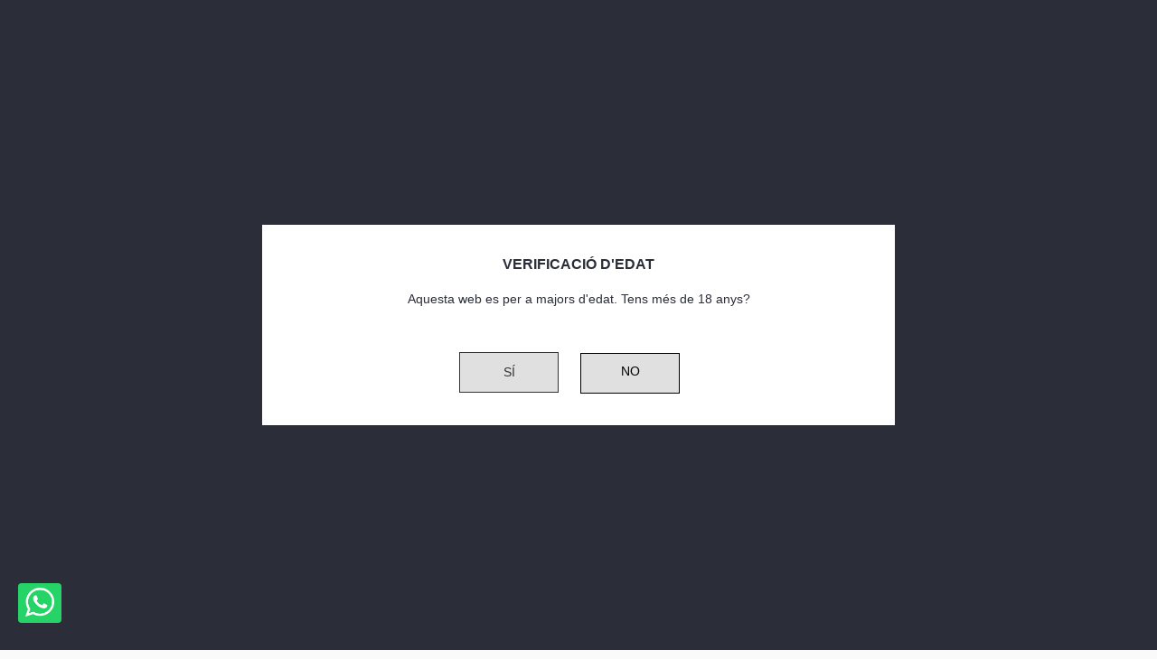

--- FILE ---
content_type: text/html; charset=utf-8
request_url: https://eraverda.com/brand/10-cbd-sport
body_size: 14897
content:
<!doctype html>
<html lang="ca">

<head>
    
        
  <meta charset="utf-8">


  <meta http-equiv="x-ua-compatible" content="ie=edge">



  


      <!-- Google Tag Manager -->
    <script>(function(w,d,s,l,i){w[l]=w[l]||[];w[l].push({'gtm.start':
      new Date().getTime(),event:'gtm.js'});var f=d.getElementsByTagName(s)[0],
              j=d.createElement(s),dl=l!='dataLayer'?'&l='+l:'';j.async=true;j.src=
              'https://www.googletagmanager.com/gtm.js?id='+i+dl;f.parentNode.insertBefore(j,f);
              })(window,document,'script','dataLayer','GTM-WXWRXT4');</script>
    <!-- End Google Tag Manager -->
  


  <title>CBD+ Sport</title>
  
    
  
  
    
  
  <meta name="description" content="">
  <meta name="keywords" content="">
    
    

  
      

  
    <script type="application/ld+json">
  {
    "@context": "https://schema.org",
    "@id": "#store-organization",
    "@type": "Organization",
    "name" : "ERA VERDA",
    "url" : "https://eraverda.com/",
  
      "logo": {
        "@type": "ImageObject",
        "url":"https://eraverda.com/img/logo-1679671307.jpg"
      }
      }
</script>

<script type="application/ld+json">
  {
    "@context": "https://schema.org",
    "@type": "WebPage",
    "isPartOf": {
      "@type": "WebSite",
      "url":  "https://eraverda.com/",
      "name": "ERA VERDA"
    },
    "name": "CBD+ Sport",
    "url":  "https://eraverda.com/brand/10-cbd-sport"
  }
</script>


  <script type="application/ld+json">
    {
      "@context": "https://schema.org",
      "@type": "BreadcrumbList",
      "itemListElement": [
                  {
            "@type": "ListItem",
            "position": 1,
            "name": "Pàgina principal",
            "item": "https://eraverda.com/"
          },              {
            "@type": "ListItem",
            "position": 2,
            "name": "Marques",
            "item": "https://eraverda.com/marques"
          },              {
            "@type": "ListItem",
            "position": 3,
            "name": "CBD+ Sport",
            "item": "https://eraverda.com/brand/10-cbd-sport"
          }          ]
    }
  </script>


  

  
    <script type="application/ld+json">
  {
    "@context": "https://schema.org",
    "@type": "ItemList",
    "itemListElement": [
            {
        "@type": "ListItem",
        "position": 1,
        "name": "CDB Creatina",
        "url": "https://eraverda.com/cbd-suplement/99-Comprar-cdb-creatina-Andorra.html"
      },          {
        "@type": "ListItem",
        "position": 2,
        "name": "Oli de CBD 5%",
        "url": "https://eraverda.com/cbd-oil/101-comprar-oli-de-cbd-5-andorra.html"
      },          {
        "@type": "ListItem",
        "position": 3,
        "name": "CBD Balsam Reparador",
        "url": "https://eraverda.com/cbd-fisio/102-cbd-balsam-reparador.html"
      }        ]
  }
</script>


  
    
  



    <meta property="og:title" content="CBD+ Sport"/>
    <meta property="og:url" content="https://eraverda.com/brand/10-cbd-sport"/>
    <meta property="og:site_name" content="ERA VERDA"/>
    <meta property="og:description" content="">
    <meta property="og:type" content="website">


          <meta property="og:image" content="https://eraverda.com/img/logo-1679671307.jpg" />
    





      <meta name="viewport" content="width=device-width, initial-scale=1">
  




  <link rel="icon" type="image/vnd.microsoft.icon" href="https://eraverda.com/img/favicon.ico?1679671307">
  <link rel="shortcut icon" type="image/x-icon" href="https://eraverda.com/img/favicon.ico?1679671307">
    




    <link rel="stylesheet" href="https://eraverda.com/themes/warehousechild/assets/cache/theme-be2391181.css" type="text/css" media="all">




<link rel="preload" as="font"
      href="/themes/warehousechild/assets/css/font-awesome/fonts/fontawesome-webfont.woff?v=4.7.0"
      type="font/woff" crossorigin="anonymous">
<link rel="preload" as="font"
      href="/themes/warehousechild/assets/css/font-awesome/fonts/fontawesome-webfont.woff2?v=4.7.0"
      type="font/woff2" crossorigin="anonymous">


<link  rel="preload stylesheet"  as="style" href="/themes/warehousechild/assets/css/font-awesome/css/font-awesome-preload.css"
       type="text/css" crossorigin="anonymous">





  

  <script>
        var ETS_ABANCART_CAMPAIGNS = [{"id_ets_abancart_reminder":"3","lifetime":"40.00","campaign_type":"bar"}];
        var ETS_ABANCART_CLOSE_TITLE = "Tanca";
        var ETS_ABANCART_COOKIE_CAMPAIGNS = [];
        var ETS_ABANCART_COPIED_MESSAGE = "Copiat";
        var ETS_ABANCART_HAS_BROWSER = false;
        var ETS_ABANCART_LINK_AJAX = "https:\/\/eraverda.com\/module\/ets_abandonedcart\/request";
        var ETS_ABANCART_LINK_SHOPPING_CART = "https:\/\/eraverda.com\/my-shopping-carts";
        var ETS_ABANCART_SUPERSPEED_ENABLED = 0;
        var ETS_AC_LINK_SUBMIT_LEAD_FORM = "https:\/\/eraverda.com\/lead\/";
        var ben_time = "";
        var bm_img = false;
        var bm_link = "";
        var bm_msg = "";
        var bm_text = "";
        var bm_title = "";
        var elementorFrontendConfig = {"isEditMode":"","stretchedSectionContainer":"","instagramToken":"","is_rtl":false,"ajax_csfr_token_url":"https:\/\/eraverda.com\/module\/iqitelementor\/Actions?process=handleCsfrToken&ajax=1"};
        var id_lang = 3;
        var iqitTheme = {"rm_sticky":"0","rm_breakpoint":0,"op_preloader":"0","cart_style":"floating","cart_confirmation":"open","h_layout":"1","f_fixed":"","f_layout":"2","h_absolute":"0","h_sticky":"header","hw_width":"inherit","mm_content":null,"hm_submenu_width":"fullwidth-background","h_search_type":"full","pl_lazyload":true,"pl_infinity":false,"pl_rollover":true,"pl_crsl_autoplay":false,"pl_slider_ld":6,"pl_slider_d":4,"pl_slider_t":3,"pl_slider_p":2,"pp_thumbs":"leftd","pp_zoom":"modalzoom","pp_image_layout":"carousel","pp_tabs":"tabh","pl_grid_qty":true};
        var iqitcompare = {"nbProducts":0};
        var iqitcountdown_days = "d.";
        var iqitextendedproduct = {"speed":"70","hook":false};
        var iqitfdc_from = 0;
        var iqitmegamenu = {"sticky":"false","containerSelector":"#wrapper > .container"};
        var placeholder1 = "your name";
        var placeholder2 = "your email";
        var prestashop = {"cart":{"products":[],"totals":{"total":{"type":"total","label":"Total","amount":0,"value":"0,00\u00a0\u20ac"},"total_including_tax":{"type":"total","label":"Total (IVA incl.)","amount":0,"value":"0,00\u00a0\u20ac"},"total_excluding_tax":{"type":"total","label":"Total (IVA excl.)","amount":0,"value":"0,00\u00a0\u20ac"}},"subtotals":{"products":{"type":"products","label":"Subtotal","amount":0,"value":"0,00\u00a0\u20ac"},"discounts":null,"shipping":{"type":"shipping","label":"Lliurament","amount":0,"value":""},"tax":{"type":"tax","label":"Impostos inclosos","amount":0,"value":"0,00\u00a0\u20ac"}},"products_count":0,"summary_string":"0 articles","vouchers":{"allowed":1,"added":[]},"discounts":[],"minimalPurchase":0,"minimalPurchaseRequired":""},"currency":{"id":1,"name":"Euro","iso_code":"EUR","iso_code_num":"978","sign":"\u20ac"},"customer":{"lastname":null,"firstname":null,"email":null,"birthday":null,"newsletter":null,"newsletter_date_add":null,"optin":null,"website":null,"company":null,"siret":null,"ape":null,"is_logged":false,"gender":{"type":null,"name":null},"addresses":[]},"language":{"name":"Catal\u00e0 (Catalan)","iso_code":"ca","locale":"ca-ES","language_code":"ca-es","is_rtl":"0","date_format_lite":"d\/m\/Y","date_format_full":"Y-m-d H:i:s","id":3},"page":{"title":"","canonical":null,"meta":{"title":"CBD+ Sport","description":"","keywords":"","robots":"index"},"page_name":"manufacturer","body_classes":{"lang-ca":true,"lang-rtl":false,"country-AD":true,"currency-EUR":true,"layout-full-width":true,"page-manufacturer":true,"tax-display-enabled":true},"admin_notifications":[]},"shop":{"name":"ERA VERDA","logo":"https:\/\/eraverda.com\/img\/logo-1679671307.jpg","stores_icon":"https:\/\/eraverda.com\/img\/logo_stores.png","favicon":"https:\/\/eraverda.com\/img\/favicon.ico"},"urls":{"base_url":"https:\/\/eraverda.com\/","current_url":"https:\/\/eraverda.com\/brand\/10-cbd-sport","shop_domain_url":"https:\/\/eraverda.com","img_ps_url":"https:\/\/eraverda.com\/img\/","img_cat_url":"https:\/\/eraverda.com\/img\/c\/","img_lang_url":"https:\/\/eraverda.com\/img\/l\/","img_prod_url":"https:\/\/eraverda.com\/img\/p\/","img_manu_url":"https:\/\/eraverda.com\/img\/m\/","img_sup_url":"https:\/\/eraverda.com\/img\/su\/","img_ship_url":"https:\/\/eraverda.com\/img\/s\/","img_store_url":"https:\/\/eraverda.com\/img\/st\/","img_col_url":"https:\/\/eraverda.com\/img\/co\/","img_url":"https:\/\/eraverda.com\/themes\/warehousechild\/assets\/img\/","css_url":"https:\/\/eraverda.com\/themes\/warehousechild\/assets\/css\/","js_url":"https:\/\/eraverda.com\/themes\/warehousechild\/assets\/js\/","pic_url":"https:\/\/eraverda.com\/upload\/","pages":{"address":"https:\/\/eraverda.com\/adre\u00e7a","addresses":"https:\/\/eraverda.com\/adreces","authentication":"https:\/\/eraverda.com\/connexi\u00f3","cart":"https:\/\/eraverda.com\/cistella","category":"https:\/\/eraverda.com\/index.php?controller=category","cms":"https:\/\/eraverda.com\/index.php?controller=cms","contact":"https:\/\/eraverda.com\/contactar","discount":"https:\/\/eraverda.com\/descompte","guest_tracking":"https:\/\/eraverda.com\/seguiment-convidat","history":"https:\/\/eraverda.com\/historic-comandes","identity":"https:\/\/eraverda.com\/identitat","index":"https:\/\/eraverda.com\/","my_account":"https:\/\/eraverda.com\/el-meu-compte","order_confirmation":"https:\/\/eraverda.com\/confirmacio-comanda","order_detail":"https:\/\/eraverda.com\/index.php?controller=order-detail","order_follow":"https:\/\/eraverda.com\/seguiment-comanda","order":"https:\/\/eraverda.com\/comanda","order_return":"https:\/\/eraverda.com\/index.php?controller=order-return","order_slip":"https:\/\/eraverda.com\/nota-credit","pagenotfound":"https:\/\/eraverda.com\/pagina-no-trobada","password":"https:\/\/eraverda.com\/recuperar-clau-pas","pdf_invoice":"https:\/\/eraverda.com\/index.php?controller=pdf-invoice","pdf_order_return":"https:\/\/eraverda.com\/index.php?controller=pdf-order-return","pdf_order_slip":"https:\/\/eraverda.com\/index.php?controller=pdf-order-slip","prices_drop":"https:\/\/eraverda.com\/preus-rebaixats","product":"https:\/\/eraverda.com\/index.php?controller=product","search":"https:\/\/eraverda.com\/cercar","sitemap":"https:\/\/eraverda.com\/mapa del web","stores":"https:\/\/eraverda.com\/index.php?controller=stores","supplier":"https:\/\/eraverda.com\/prove\u00efdor","register":"https:\/\/eraverda.com\/connexi\u00f3?create_account=1","order_login":"https:\/\/eraverda.com\/comanda?login=1"},"alternative_langs":[],"theme_assets":"\/themes\/warehousechild\/assets\/","actions":{"logout":"https:\/\/eraverda.com\/?mylogout="},"no_picture_image":{"bySize":{"small_default":{"url":"https:\/\/eraverda.com\/img\/p\/ca-default-small_default.jpg","width":98,"height":127},"cart_default":{"url":"https:\/\/eraverda.com\/img\/p\/ca-default-cart_default.jpg","width":125,"height":162},"home_default":{"url":"https:\/\/eraverda.com\/img\/p\/ca-default-home_default.jpg","width":236,"height":305},"large_default":{"url":"https:\/\/eraverda.com\/img\/p\/ca-default-large_default.jpg","width":381,"height":492},"medium_default":{"url":"https:\/\/eraverda.com\/img\/p\/ca-default-medium_default.jpg","width":452,"height":584},"thickbox_default":{"url":"https:\/\/eraverda.com\/img\/p\/ca-default-thickbox_default.jpg","width":1100,"height":1422}},"small":{"url":"https:\/\/eraverda.com\/img\/p\/ca-default-small_default.jpg","width":98,"height":127},"medium":{"url":"https:\/\/eraverda.com\/img\/p\/ca-default-large_default.jpg","width":381,"height":492},"large":{"url":"https:\/\/eraverda.com\/img\/p\/ca-default-thickbox_default.jpg","width":1100,"height":1422},"legend":""}},"configuration":{"display_taxes_label":true,"display_prices_tax_incl":true,"is_catalog":false,"show_prices":true,"opt_in":{"partner":false},"quantity_discount":{"type":"discount","label":"Descompte per quantitat"},"voucher_enabled":1,"return_enabled":0},"field_required":[],"breadcrumb":{"links":[{"title":"P\u00e0gina principal","url":"https:\/\/eraverda.com\/"},{"title":"Marques","url":"https:\/\/eraverda.com\/marques"},{"title":"CBD+ Sport","url":"https:\/\/eraverda.com\/brand\/10-cbd-sport"}],"count":3},"link":{"protocol_link":"https:\/\/","protocol_content":"https:\/\/"},"time":1769899675,"static_token":"9c08a92277419705b5cd2e3347d63762","token":"c6ba4088768a55800bd47e94bde4aa23","debug":false};
        var prestashopFacebookAjaxController = "https:\/\/eraverda.com\/module\/ps_facebook\/Ajax";
      </script>



  
<script type="text/javascript">
    const ETS_AC_TRANS = {};
    ETS_AC_TRANS.captchv2_invalid = "Please verify captcha";
</script>
<script type="text/javascript">
    var url_basic_ets = 'https://eraverda.com/';
    var link_contact_ets = 'https://eraverda.com/module/ets_cfultimate/contact';
    var ets_cfu_recaptcha_enabled = 1;
    var iso_code = 'ca';
            var ets_cfu_recaptcha_v3 = 1;
        var ets_cfu_recaptcha_key = "6LdfPPQlAAAAAJpuhgwZO_PkhSs29vzxlFcOmDg1";
                var hidden_referrence = 1;
    </script>
    <script src="https://www.google.com/recaptcha/api.js?hl=ca&render=6LdfPPQlAAAAAJpuhgwZO_PkhSs29vzxlFcOmDg1"></script>



    
    </head>

<body id="manufacturer" class="lang-ca country-ad currency-eur layout-full-width page-manufacturer tax-display-enabled body-desktop-header-style-w-1">


            <!-- Google Tag Manager (noscript) -->
        <noscript><iframe src="https://www.googletagmanager.com/ns.html?id=GTM-WXWRXT4"
                          height="0" width="0" style="display:none;visibility:hidden"></iframe></noscript>
        <!-- End Google Tag Manager (noscript) -->
    




    


<main id="main-page-content"  >
    
            

    <header id="header" class="desktop-header-style-w-1">
        
            
  <div class="header-banner">
    
  </div>




            <nav class="header-nav">
        <div class="container">
    
        <div class="row justify-content-between">
            <div class="col col-auto col-md left-nav">
                                            <div class="block-iqitlinksmanager block-iqitlinksmanager-2 block-links-inline d-inline-block">
            <ul>
                                                            <li>
                            <a
                                    href=""
                                                                                                    >
                                Contacte: +376 329 199
                            </a>
                        </li>
                                                </ul>
        </div>
    
            </div>
            <div class="col col-auto center-nav text-center">
                
             </div>
            <div class="col col-auto col-md right-nav text-right">
                            <div class="block-iqitlinksmanager block-iqitlinksmanager-3 block-links-inline d-inline-block">
            <ul>
                            </ul>
        </div>
    
             </div>
        </div>

                        </div>
            </nav>
        



<div id="desktop-header" class="desktop-header-style-1">
    
            
<div class="header-top">
    <div id="desktop-header-container" class="container">
        <div class="row align-items-center">
                            <div class="col col-auto col-header-left">
                    <div id="desktop_logo">
                        
  <a href="https://eraverda.com/">
    <img class="logo img-fluid"
         src="https://eraverda.com/img/logo-1679671307.jpg"
                  alt="ERA VERDA"
         width="300"
         height="84"
    >
  </a>

                    </div>
                    
                </div>
                <div class="col col-header-center">
                                        <!-- Block search module TOP -->

<!-- Block search module TOP -->
<div id="search_widget" class="search-widget" data-search-controller-url="https://eraverda.com/module/iqitsearch/searchiqit">
    <form method="get" action="https://eraverda.com/module/iqitsearch/searchiqit">
        <div class="input-group">
            <input type="text" name="s" value="" data-all-text="Mostra tots els resultats"
                   data-blog-text="Entrada al blog"
                   data-product-text="Producte"
                   data-brands-text="Marca"
                   autocomplete="off" autocorrect="off" autocapitalize="off" spellcheck="false"
                   placeholder="Busca al nostre catàleg" class="form-control form-search-control" />
            <button type="submit" class="search-btn">
                <i class="fa fa-search"></i>
            </button>
        </div>
    </form>
</div>
<!-- /Block search module TOP -->

<!-- /Block search module TOP -->


                    
                </div>
                        <div class="col col-auto col-header-right text-right">
                                    
                                            <div id="ps-shoppingcart-wrapper">
    <div id="ps-shoppingcart"
         class="header-cart-default ps-shoppingcart dropdown">
         <div id="blockcart" class="blockcart cart-preview"
         data-refresh-url="//eraverda.com/module/ps_shoppingcart/ajax">
        <a id="cart-toogle" class="cart-toogle header-btn header-cart-btn" data-toggle="dropdown" data-display="static">
            <i class="fa fa-shopping-bag fa-fw icon" aria-hidden="true"><span class="cart-products-count-btn  d-none">0</span></i>
            <span class="info-wrapper">
            <span class="title">Cistella</span>
            <span class="cart-toggle-details">
            <span class="text-faded cart-separator"> / </span>
                            Empty
                        </span>
            </span>
        </a>
        <div id="_desktop_blockcart-content" class="dropdown-menu-custom dropdown-menu">
    <div id="blockcart-content" class="blockcart-content" >
        <div class="cart-title">
            <span class="modal-title">Cistella de la compra</span>
            <button type="button" id="js-cart-close" class="close">
                <span>×</span>
            </button>
            <hr>
        </div>
                    <span class="no-items">No hi ha més articles a la vostra cistella</span>
            </div>
</div> </div>




    </div>
</div>

                                        
                
                <div id="user_info">
            <a
                href="https://eraverda.com/el-meu-compte"
                title="Identifiqueu-vos al vostre compte de client"
                rel="nofollow"
        ><i class="fa fa-user" aria-hidden="true"></i>
            <span>Connectar-se</span>
        </a>
    </div>


                
            </div>
            <div class="col-12">
                <div class="row">
                    
                </div>
            </div>
        </div>
    </div>
</div>
<div class="container iqit-megamenu-container"><div id="iqitmegamenu-wrapper" class="iqitmegamenu-wrapper iqitmegamenu-all">
	<div class="container container-iqitmegamenu">
		<div id="iqitmegamenu-horizontal" class="iqitmegamenu  clearfix" role="navigation">

			
				<div class="cbp-vertical-on-top">
					
<nav id="cbp-hrmenu1" class="cbp-hrmenu  iqitmegamenu-all cbp-vertical ">
	<div class="cbp-vertical-title"><i class="fa fa-bars cbp-iconbars"></i> <span class="cbp-vertical-title-text">Menú</span></div>
					<ul id="cbp-hrmenu1-ul">
												<li id="cbp-hrmenu-tab-9" class="cbp-hrmenu-tab cbp-hrmenu-tab-9 ">
	<a href="https://eraverda.com/10-cbd-oil" onclick="" >																								<span>CBD Olis </span>														</a>
													</li>
												<li id="cbp-hrmenu-tab-12" class="cbp-hrmenu-tab cbp-hrmenu-tab-12 ">
	<a href="https://eraverda.com/13-cbd-fisio" onclick="" >																								<span>CBD Sport </span>														</a>
													</li>
												<li id="cbp-hrmenu-tab-11" class="cbp-hrmenu-tab cbp-hrmenu-tab-11 ">
	<a href="https://eraverda.com/12-cbd-cosmetic" onclick="" >																								<span>CBD Pell</span>														</a>
													</li>
												<li id="cbp-hrmenu-tab-13" class="cbp-hrmenu-tab cbp-hrmenu-tab-13 ">
	<a href="https://eraverda.com/14-cbd-mascot" onclick="" >																								<span>CBD Mascotes</span>														</a>
													</li>
												<li id="cbp-hrmenu-tab-10" class="cbp-hrmenu-tab cbp-hrmenu-tab-10 ">
	<a href="https://eraverda.com/11-cbd-vape" onclick="" >																								<span>CBD Vaper</span>														</a>
													</li>
												<li id="cbp-hrmenu-tab-21" class="cbp-hrmenu-tab cbp-hrmenu-tab-21 ">
	<a href="https://eraverda.com/16-cbd-suplement" onclick="" >																								<span>CBD Complements</span>														</a>
													</li>
												<li id="cbp-hrmenu-tab-22" class="cbp-hrmenu-tab cbp-hrmenu-tab-22 ">
	<a href="https://eraverda.com/contactar" onclick="" >																								<span>Contacte</span>														</a>
													</li>
											</ul>
				</nav>

				</div>
						
			<nav id="cbp-hrmenu" class="cbp-hrmenu cbp-horizontal cbp-hrsub-narrow">
				<ul>
											<li id="cbp-hrmenu-tab-3"
							class="cbp-hrmenu-tab cbp-hrmenu-tab-3 ">
							<a href="https://eraverda.com/10-cbd-oil" class="nav-link" 
										>
										

										<span class="cbp-tab-title">
											Olis</span>
																			</a>
																</li>
												<li id="cbp-hrmenu-tab-7"
							class="cbp-hrmenu-tab cbp-hrmenu-tab-7 ">
							<a href="https://eraverda.com/13-cbd-fisio" class="nav-link" 
										>
										

										<span class="cbp-tab-title">
											Fisio</span>
																			</a>
																</li>
												<li id="cbp-hrmenu-tab-5"
							class="cbp-hrmenu-tab cbp-hrmenu-tab-5 ">
							<a href="https://eraverda.com/12-cbd-cosmetic" class="nav-link" 
										>
										

										<span class="cbp-tab-title">
											Pell</span>
																			</a>
																</li>
												<li id="cbp-hrmenu-tab-8"
							class="cbp-hrmenu-tab cbp-hrmenu-tab-8 ">
							<a href="https://eraverda.com/14-cbd-mascot" class="nav-link" 
										>
										

										<span class="cbp-tab-title">
											Mascotes</span>
																			</a>
																</li>
												<li id="cbp-hrmenu-tab-20"
							class="cbp-hrmenu-tab cbp-hrmenu-tab-20  cbp-has-submeu">
							<a href="https://eraverda.com/16-cbd-suplement" class="nav-link" 
										>
										

										<span class="cbp-tab-title">
											Complements											<i class="fa fa-angle-down cbp-submenu-aindicator"></i></span>
																			</a>
																			<div class="cbp-hrsub col-5">
											<div class="cbp-hrsub-inner">
												<div class="container iqitmegamenu-submenu-container">
																											<div class="cbp-tabs-container">
															<div class="row no-gutters">
																<div class="tabs-links col-2">
																	<ul class="cbp-hrsub-tabs-names cbp-tabs-names">
																																																									<li class="innertab-28 ">
																					<a data-target="#iq-28-innertab-20"
																						 href="https://eraverda.com/11-cbd-vape"
																																												class="nav-link active">
																																																																		Vaper 																																												<i
																							class="fa fa-angle-right cbp-submenu-it-indicator"></i></a><span
																						class="cbp-inner-border-hider"></span>
																				</li>
																																																						</ul>
																</div>

																																	<div class="tab-content col-10">
																																					<div class="tab-pane cbp-tab-pane active innertabcontent-28"
																				id="iq-28-innertab-20" role="tabpanel">

																				
																			</div>
																																			</div>
																
															</div>
														</div>
																									</div>
											</div>
										</div>
																</li>
												<li id="cbp-hrmenu-tab-14"
							class="cbp-hrmenu-tab cbp-hrmenu-tab-14 ">
							<a href="https://eraverda.com/marques" class="nav-link" 
										>
										

										<span class="cbp-tab-title">
											Les nostres marques</span>
																			</a>
																</li>
												<li id="cbp-hrmenu-tab-23"
							class="cbp-hrmenu-tab cbp-hrmenu-tab-23 ">
							<a href="https://eraverda.com/blog/noticies/el-cannabis-i-el-teu-cos" class="nav-link" 
										>
										

										<span class="cbp-tab-title">
											Info CBD											<i class="fa fa-angle-down cbp-submenu-aindicator"></i></span>
																			</a>
																</li>
												<li id="cbp-hrmenu-tab-29"
							class="cbp-hrmenu-tab cbp-hrmenu-tab-29  cbp-has-submeu">
							<a href="https://eraverda.com/blog/patologies/beneficis-del-cbd" class="nav-link" 
										>
										

										<span class="cbp-tab-title">
											Patologies											<i class="fa fa-angle-down cbp-submenu-aindicator"></i></span>
																			</a>
																			<div class="cbp-hrsub col-5">
											<div class="cbp-hrsub-inner">
												<div class="container iqitmegamenu-submenu-container">
																											<div class="cbp-tabs-container">
															<div class="row no-gutters">
																<div class="tabs-links col-2">
																	<ul class="cbp-hrsub-tabs-names cbp-tabs-names">
																																																									<li class="innertab-24 ">
																					<a data-target="#iq-24-innertab-29"
																						 href="https://eraverda.com/blog/dormir-millor/dormir-millor"
																																												class="nav-link active">
																																																																		Dormir millor 																																												<i
																							class="fa fa-angle-right cbp-submenu-it-indicator"></i></a><span
																						class="cbp-inner-border-hider"></span>
																				</li>
																																																						</ul>
																</div>

																																	<div class="tab-content col-10">
																																					<div class="tab-pane cbp-tab-pane active innertabcontent-24"
																				id="iq-24-innertab-29" role="tabpanel">

																				
																			</div>
																																			</div>
																
															</div>
														</div>
																									</div>
											</div>
										</div>
																</li>
												<li id="cbp-hrmenu-tab-16"
							class="cbp-hrmenu-tab cbp-hrmenu-tab-16 ">
							<a href="https://eraverda.com/content/8-connecta" class="nav-link" 
										>
										

										<span class="cbp-tab-title">
											Connecta</span>
																			</a>
																</li>
											</ul>
				</nav>
			</div>
		</div>
		<div id="sticky-cart-wrapper"></div>
	</div>

		<div id="_desktop_iqitmegamenu-mobile">
		<div id="iqitmegamenu-mobile"
			class="mobile-menu js-mobile-menu  d-flex flex-column">

			<div class="mm-panel__header  mobile-menu__header-wrapper px-2 py-2">
				<div class="mobile-menu__header js-mobile-menu__header">

					<button type="button" class="mobile-menu__back-btn js-mobile-menu__back-btn btn">
						<span aria-hidden="true" class="fa fa-angle-left  align-middle mr-4"></span>
						<span class="mobile-menu__title js-mobile-menu__title paragraph-p1 align-middle"></span>
					</button>
					
				</div>
				<button type="button" class="btn btn-icon mobile-menu__close js-mobile-menu__close" aria-label="Close"
					data-toggle="dropdown">
					<span aria-hidden="true" class="fa fa-times"></span>
				</button>
			</div>

			<div class="position-relative mobile-menu__content flex-grow-1 mx-c16 my-c24 ">
				<ul
					class=" w-100  m-0 mm-panel__scroller mobile-menu__scroller px-4 py-4">
					<li class="mobile-menu__above-content"></li>
						
		
																	<li
										class="d-flex align-items-center mobile-menu__tab mobile-menu__tab--id-3  js-mobile-menu__tab">
										<a class="flex-fill mobile-menu__link 
																				" href="https://eraverda.com/10-cbd-oil"  >
																						
											
											<span class="js-mobile-menu__tab-title">Olis</span>

																					</a>
										
										
																														</li>
																	<li
										class="d-flex align-items-center mobile-menu__tab mobile-menu__tab--id-7  js-mobile-menu__tab">
										<a class="flex-fill mobile-menu__link 
																				" href="https://eraverda.com/13-cbd-fisio"  >
																						
											
											<span class="js-mobile-menu__tab-title">Fisio</span>

																					</a>
										
										
																														</li>
																	<li
										class="d-flex align-items-center mobile-menu__tab mobile-menu__tab--id-5  js-mobile-menu__tab">
										<a class="flex-fill mobile-menu__link 
																				" href="https://eraverda.com/12-cbd-cosmetic"  >
																						
											
											<span class="js-mobile-menu__tab-title">Pell</span>

																					</a>
										
										
																														</li>
																	<li
										class="d-flex align-items-center mobile-menu__tab mobile-menu__tab--id-8  js-mobile-menu__tab">
										<a class="flex-fill mobile-menu__link 
																				" href="https://eraverda.com/14-cbd-mascot"  >
																						
											
											<span class="js-mobile-menu__tab-title">Mascotes</span>

																					</a>
										
										
																														</li>
																	<li
										class="d-flex align-items-center mobile-menu__tab mobile-menu__tab--id-20  mobile-menu__tab--has-submenu js-mobile-menu__tab--has-submenu js-mobile-menu__tab">
										<a class="flex-fill mobile-menu__link 
																				" href="https://eraverda.com/16-cbd-suplement"  >
																						
											
											<span class="js-mobile-menu__tab-title">Complements</span>

																					</a>
																					<span class="mobile-menu__arrow js-mobile-menu__link--has-submenu">
												<i class="fa fa-angle-right expand-icon" aria-hidden="true"></i>
											</span>
										
																					<div class="mobile-menu__submenu mobile-menu__submenu--panel px-4 py-4 js-mobile-menu__submenu">
												<ul>
													
														<li
															class="d-flex align-items-center mobile-menu__tab mobile-menu__tab--id-28  js-mobile-menu__tab">
															<a class="flex-fill mobile-menu__link  "
																href="https://eraverda.com/11-cbd-vape" 																>

																																		
																																	
																	<span class="js-mobile-menu__tab-title">Vaper</span>

																															</a>
															
															
														</li>

																										<ul>
											</div>
																			</li>
																	<li
										class="d-flex align-items-center mobile-menu__tab mobile-menu__tab--id-14  js-mobile-menu__tab">
										<a class="flex-fill mobile-menu__link 
																				" href="https://eraverda.com/marques"  >
																						
											
											<span class="js-mobile-menu__tab-title">Les nostres marques</span>

																					</a>
										
										
																														</li>
																	<li
										class="d-flex align-items-center mobile-menu__tab mobile-menu__tab--id-23  js-mobile-menu__tab">
										<a class="flex-fill mobile-menu__link 
																				" href="https://eraverda.com/blog/noticies/el-cannabis-i-el-teu-cos"  >
																						
											
											<span class="js-mobile-menu__tab-title">Info CBD</span>

																					</a>
										
										
																														</li>
																	<li
										class="d-flex align-items-center mobile-menu__tab mobile-menu__tab--id-29  mobile-menu__tab--has-submenu js-mobile-menu__tab--has-submenu js-mobile-menu__tab">
										<a class="flex-fill mobile-menu__link 
																				" href="https://eraverda.com/blog/patologies/beneficis-del-cbd"  >
																						
											
											<span class="js-mobile-menu__tab-title">Patologies</span>

																					</a>
																					<span class="mobile-menu__arrow js-mobile-menu__link--has-submenu">
												<i class="fa fa-angle-right expand-icon" aria-hidden="true"></i>
											</span>
										
																					<div class="mobile-menu__submenu mobile-menu__submenu--panel px-4 py-4 js-mobile-menu__submenu">
												<ul>
													
														<li
															class="d-flex align-items-center mobile-menu__tab mobile-menu__tab--id-24  js-mobile-menu__tab">
															<a class="flex-fill mobile-menu__link  "
																href="https://eraverda.com/blog/dormir-millor/dormir-millor" 																>

																																		
																																	
																	<span class="js-mobile-menu__tab-title">Dormir millor</span>

																															</a>
															
															
														</li>

																										<ul>
											</div>
																			</li>
																	<li
										class="d-flex align-items-center mobile-menu__tab mobile-menu__tab--id-16  js-mobile-menu__tab">
										<a class="flex-fill mobile-menu__link 
																				" href="https://eraverda.com/content/8-connecta"  >
																						
											
											<span class="js-mobile-menu__tab-title">Connecta</span>

																					</a>
										
										
																														</li>
																		<li class="mobile-menu__below-content"> </li>
				</ul>
			</div>

			<div class="js-top-menu-bottom mobile-menu__footer justify-content-between px-4 py-4">
				

			<div class="d-flex align-items-start mobile-menu__language-currency js-mobile-menu__language-currency">

			
									


<div class="mobile-menu__language-selector d-inline-block mr-4">
    Català
    <div class="mobile-menu__language-currency-dropdown">
        <ul>
                                             </ul>
    </div>
</div>							

			
									

<div class="mobile-menu__currency-selector d-inline-block">
    EUR     €    <div class="mobile-menu__language-currency-dropdown">
        <ul>
                                                </ul>
    </div>
</div>							

			</div>


			<div class="mobile-menu__user">
			<a href="https://eraverda.com/el-meu-compte" class="text-reset"><i class="fa fa-user" aria-hidden="true"></i>
				
									Connectar-se
								
			</a>
			</div>


			</div>
		</div>
	</div></div>


    </div>



    <div id="mobile-header" class="mobile-header-style-3">
                    <div class="container">
    <div class="mobile-main-bar">
        <div class="col-mobile-logo text-center">
            
  <a href="https://eraverda.com/">
    <img class="logo img-fluid"
         src="https://eraverda.com/img/logo-1679671307.jpg"
                  alt="ERA VERDA"
         width="300"
         height="84"
    >
  </a>

        </div>
    </div>
</div>
<div id="mobile-header-sticky">
    <div class="mobile-buttons-bar">
        <div class="container">
            <div class="row no-gutters align-items-center row-mobile-buttons">
                <div class="col  col-mobile-btn col-mobile-btn-menu text-center col-mobile-menu-dropdown">
                    <a class="m-nav-btn"  data-toggle="dropdown" data-display="static"><i class="fa fa-bars" aria-hidden="true"></i>
                        <span>Menu</span></a>
                    <div id="mobile_menu_click_overlay"></div>
                    <div id="_mobile_iqitmegamenu-mobile" class="text-left dropdown-menu-custom dropdown-menu"></div>
                </div>
                <div id="mobile-btn-search" class="col col-mobile-btn col-mobile-btn-search text-center">
                    <a class="m-nav-btn" data-toggle="dropdown" data-display="static"><i class="fa fa-search" aria-hidden="true"></i>
                        <span>Cercar</span></a>
                    <div id="search-widget-mobile" class="dropdown-content dropdown-menu dropdown-mobile search-widget">
                        
                                                    
<!-- Block search module TOP -->
<form method="get" action="https://eraverda.com/module/iqitsearch/searchiqit">
    <div class="input-group">
        <input type="text" name="s" value=""
               placeholder="Cercar"
               data-all-text="Mostra tots els resultats"
               data-blog-text="Entrada al blog"
               data-product-text="Producte"
               data-brands-text="Marca"
               autocomplete="off" autocorrect="off" autocapitalize="off" spellcheck="false"
               class="form-control form-search-control">
        <button type="submit" class="search-btn">
            <i class="fa fa-search"></i>
        </button>
    </div>
</form>
<!-- /Block search module TOP -->

                                                
                    </div>


                </div>
                <div class="col col-mobile-btn col-mobile-btn-account text-center">
                    <a href="https://eraverda.com/el-meu-compte" class="m-nav-btn"><i class="fa fa-user" aria-hidden="true"></i>
                        <span>     
                                                            Connectar-se
                                                        </span></a>
                </div>

                

                                <div class="col col-mobile-btn col-mobile-btn-cart ps-shoppingcart text-center dropdown">
                   <div id="mobile-cart-wrapper">
                    <a id="mobile-cart-toogle" class="m-nav-btn" data-display="static" data-toggle="dropdown"><i class="fa fa-shopping-bag mobile-bag-icon" aria-hidden="true"><span id="mobile-cart-products-count" class="cart-products-count cart-products-count-btn">
                                
                                                                    0
                                                                
                            </span></i>
                        <span>Cistella</span></a>
                    <div id="_mobile_blockcart-content" class="dropdown-menu-custom dropdown-menu"></div>
                   </div>
                </div>
                            </div>
        </div>
    </div>
</div>            </div>



        
    </header>
    

    <section id="wrapper">
        
        

<nav data-depth="3" class="breadcrumb">
            <div class="container">
                <div class="row align-items-center">
                <div class="col">
                    <ol>
                        
                            


                                 
                                                                            <li>
                                            <a href="https://eraverda.com/"><span>Pàgina principal</span></a>
                                        </li>
                                                                    

                            


                                 
                                                                            <li>
                                            <a href="https://eraverda.com/marques"><span>Marques</span></a>
                                        </li>
                                                                    

                            


                                 
                                                                            <li>
                                            <span>CBD+ Sport</span>
                                        </li>
                                                                    

                                                    
                    </ol>
                </div>
                <div class="col col-auto"> </div>
            </div>
                    </div>
        </nav>


        <div id="inner-wrapper" class="container">
            
            
                
   <aside id="notifications">
        
        
        
      
  </aside>
              

            

                
    <div id="content-wrapper" class="js-content-wrapper">
        
        
    <section id="main">
        
    <h1 class="h1 page-title">
        <span>Llista de productes per marca CBD+ Sport</span></h1>

        


        

        <section id="products">
                            
                    <div id="">
                        
<div id="js-active-search-filters" class="hide">
    </div>
                    </div>
                
                <div id="">
                    
                        <div id="js-product-list-top" class="products-selection">
    <div class="row align-items-center justify-content-between small-gutters">
                    <div class="col col-auto facated-toggler"></div>
        
                                                                                                        
        



                <div class="col view-switcher">
            <a href="https://eraverda.com/brand/10-cbd-sport?order=product.position.asc&productListView=grid" class="current js-search-link hidden-sm-down" data-button-action="change-list-view" data-view="grid"  rel="nofollow"><i class="fa fa-th" aria-hidden="true"></i></a>
            <a href="https://eraverda.com/brand/10-cbd-sport?order=product.position.asc&productListView=list" class=" js-search-link hidden-sm-down" data-button-action="change-list-view" data-view="list"  rel="nofollow"><i class="fa fa-th-list" aria-hidden="true"></i></a>
        </div>
            
                    <div class="col col-auto col-left-sort">
                
                    
<div class="products-sort-nb-dropdown products-sort-order dropdown">
    <a class="select-title expand-more form-control" rel="nofollow" data-toggle="dropdown" data-display="static" aria-haspopup="true" aria-expanded="false" aria-label="Ordenar per selecció">
       <span class="select-title-name"> Rellevància</span>
        <i class="fa fa-angle-down" aria-hidden="true"></i>
    </a>
    <div class="dropdown-menu">
                                <a
                    rel="nofollow"
                    href="https://eraverda.com/brand/10-cbd-sport?order=product.sales.desc"
                    class="select-list dropdown-item js-search-link"
            >
                Vendes, de més gran a més petit
            </a>
                                                            <a
                    rel="nofollow"
                    href="https://eraverda.com/brand/10-cbd-sport?order=product.position.asc"
                    class="select-list dropdown-item current js-search-link"
            >
                Rellevància
            </a>
                                <a
                    rel="nofollow"
                    href="https://eraverda.com/brand/10-cbd-sport?order=product.name.asc"
                    class="select-list dropdown-item js-search-link"
            >
                Nom, A - Z
            </a>
                                <a
                    rel="nofollow"
                    href="https://eraverda.com/brand/10-cbd-sport?order=product.name.desc"
                    class="select-list dropdown-item js-search-link"
            >
                Nom, Z - A
            </a>
                                <a
                    rel="nofollow"
                    href="https://eraverda.com/brand/10-cbd-sport?order=product.price.asc"
                    class="select-list dropdown-item js-search-link"
            >
                Preu, de més petit a més gran
            </a>
                                <a
                    rel="nofollow"
                    href="https://eraverda.com/brand/10-cbd-sport?order=product.price.desc"
                    class="select-list dropdown-item js-search-link"
            >
                Preu, de més gran a més petit
            </a>
                                <a
                    rel="nofollow"
                    href="https://eraverda.com/brand/10-cbd-sport?order=product.reference.asc"
                    class="select-list dropdown-item js-search-link"
            >
                Reference, A to Z
            </a>
                                <a
                    rel="nofollow"
                    href="https://eraverda.com/brand/10-cbd-sport?order=product.reference.desc"
                    class="select-list dropdown-item js-search-link"
            >
                Reference, Z to A
            </a>
            </div>
</div>



<div class="products-sort-nb-dropdown products-nb-per-page dropdown">
    <a class="select-title expand-more form-control" rel="nofollow" data-toggle="dropdown" data-display="static" aria-haspopup="true" aria-expanded="false">
        3
        <i class="fa fa-angle-down" aria-hidden="true"></i>
    </a>
        <div class="dropdown-menu">
        <a
                rel="nofollow"
                href=" https://eraverda.com/brand/10-cbd-sport?resultsPerPage=12"
                class="select-list dropdown-item js-search-link"
        >
            12
        </a>
        <a
                rel="nofollow"
                href=" https://eraverda.com/brand/10-cbd-sport?resultsPerPage=24"
                class="select-list dropdown-item js-search-link"
        >
            24
        </a>
        <a
                rel="nofollow"
                href=" https://eraverda.com/brand/10-cbd-sport?resultsPerPage=36"
                class="select-list dropdown-item js-search-link"
        >
            36
        </a>

        <a
                rel="nofollow"
                href=" https://eraverda.com/brand/10-cbd-sport?resultsPerPage=99999"
                class="select-list dropdown-item js-search-link"
        >
            Show all
        </a>
     </div>
</div>

                
            </div>
            <div class="col col-auto pagination-wrapper hidden-sm-down">
                
<nav class="pagination">
    
            
</nav>

            </div>
            </div>
</div>

                    
                </div>

                
                                                       
                <div id="">
                    
                        <div id="facets-loader-icon"><i class="fa fa-circle-o-notch fa-spin"></i></div>
                        <div id="js-product-list">
    <div class="products row products-grid">
                    
                                    
    <div class="js-product-miniature-wrapper js-product-miniature-wrapper-99         col-6 col-md-4 col-lg-3 col-xl-2     ">
        <article
                class="product-miniature product-miniature-default product-miniature-grid product-miniature-layout-2 js-product-miniature"
                data-id-product="99"
                data-id-product-attribute="0"

        >

        
                        
    
    <div class="thumbnail-container">
        <a href="https://eraverda.com/cbd-suplement/99-Comprar-cdb-creatina-Andorra.html" class="thumbnail product-thumbnail">

                            <img
                                                    data-src="https://eraverda.com/129-home_default/Comprar-cdb-creatina-Andorra.jpg"
                            src="data:image/svg+xml,%3Csvg%20xmlns='http://www.w3.org/2000/svg'%20viewBox='0%200%20236%20305'%3E%3C/svg%3E"
                                                alt="CDB Creatina"
                        data-full-size-image-url="https://eraverda.com/129-thickbox_default/Comprar-cdb-creatina-Andorra.jpg"
                        width="236"
                        height="305"
                        class="img-fluid js-lazy-product-image lazy-product-image product-thumbnail-first  "
                >
                                                                                                                                                                
        </a>

        
            <ul class="product-flags js-product-flags">
                            </ul>
        

                
            <div class="product-functional-buttons product-functional-buttons-bottom">
                <div class="product-functional-buttons-links">
                    <a href="#" class="btn-iqitcompare-add js-iqitcompare-add"  data-id-product="99"
   data-url="//eraverda.com/module/iqitcompare/actions" data-toggle="tooltip" title="Compara">
    <i class="fa fa-random" aria-hidden="true"></i>
</a>

                    
                        <a class="js-quick-view-iqit" href="#" data-link-action="quickview" data-toggle="tooltip"
                           title="Vista ràpida">
                            <i class="fa fa-eye" aria-hidden="true"></i></a>
                    
                </div>
            </div>
        
        
                
            <div class="product-availability d-block">
                
                    <span
                            class="badge badge-warning d-none product-last-items mt-2">
                                        <i class="fa fa-exclamation" aria-hidden="true"></i>
                                                     Darreres unitats en inventari
                                  </span>
                
            </div>
        
        
    </div>





<div class="product-description">

    
    <div class="row extra-small-gutters justify-content-end">
        <div class="col">
            
                                    <div class="product-category-name text-muted">CBD Suplement</div>            

            
                <h2 class="h3 product-title">
                    <a href="https://eraverda.com/cbd-suplement/99-Comprar-cdb-creatina-Andorra.html">CDB Creatina</a>
                </h2>
            

            
                            

            
                                    <div class="product-reference text-muted">eraverda_suple_001_cbd+sport</div>            


            
                            

        </div>
        <div class="col col-auto product-miniature-right">

            
                                    <div class="product-price-and-shipping">
                        
                        <span class="product-price" content="29.95" aria-label="Preu">
                                                                                          29,95 €
                                                    </span>
                                                
                        
                    </div>
                            

            
                
            
        </div>
    </div>

    
        <div class="product-description-short text-muted">
            CBD Creatina
Power per al cos
Alimenta l’energia que necessita el teu cos i afronta qualsevol prova que et posin al davant.
        </div>
    

    
        <div class="product-add-cart js-product-add-cart-99-0" >

                
            <form action="https://eraverda.com/cistella" method="post">

            <input type="hidden" name="id_product" value="99">

           
                <input type="hidden" name="token" value="9c08a92277419705b5cd2e3347d63762">
                <input type="hidden" name="id_product_attribute" value="0">
            <div class="input-group-add-cart">
                <input
                        type="number"
                        name="qty"
                        value="1"
                        class="form-control input-qty"
                        min="1"
                        max="2"                >

                <button
                        class="btn btn-product-list add-to-cart"
                        data-button-action="add-to-cart"
                        type="submit"
                                        ><i class="fa fa-shopping-bag fa-fw bag-icon"
                    aria-hidden="true"></i> <i class="fa fa-circle-o-notch fa-spin fa-fw spinner-icon" aria-hidden="true"></i> Afegir a la cistella
                </button>
            </div>
        </form>
    </div>    

    
        
    

</div>
        
        

            
        </article>
    </div>

                            
                    
                                    
    <div class="js-product-miniature-wrapper js-product-miniature-wrapper-101         col-6 col-md-4 col-lg-3 col-xl-2     ">
        <article
                class="product-miniature product-miniature-default product-miniature-grid product-miniature-layout-2 js-product-miniature"
                data-id-product="101"
                data-id-product-attribute="0"

        >

        
                        
    
    <div class="thumbnail-container">
        <a href="https://eraverda.com/cbd-oil/101-comprar-oli-de-cbd-5-andorra.html" class="thumbnail product-thumbnail">

                            <img
                                                    data-src="https://eraverda.com/133-home_default/comprar-oli-de-cbd-5-andorra.jpg"
                            src="data:image/svg+xml,%3Csvg%20xmlns='http://www.w3.org/2000/svg'%20viewBox='0%200%20236%20305'%3E%3C/svg%3E"
                                                alt="Oli de CBD 5%"
                        data-full-size-image-url="https://eraverda.com/133-thickbox_default/comprar-oli-de-cbd-5-andorra.jpg"
                        width="236"
                        height="305"
                        class="img-fluid js-lazy-product-image lazy-product-image product-thumbnail-first  "
                >
                                                                                                                                                                
        </a>

        
            <ul class="product-flags js-product-flags">
                            </ul>
        

                
            <div class="product-functional-buttons product-functional-buttons-bottom">
                <div class="product-functional-buttons-links">
                    <a href="#" class="btn-iqitcompare-add js-iqitcompare-add"  data-id-product="101"
   data-url="//eraverda.com/module/iqitcompare/actions" data-toggle="tooltip" title="Compara">
    <i class="fa fa-random" aria-hidden="true"></i>
</a>

                    
                        <a class="js-quick-view-iqit" href="#" data-link-action="quickview" data-toggle="tooltip"
                           title="Vista ràpida">
                            <i class="fa fa-eye" aria-hidden="true"></i></a>
                    
                </div>
            </div>
        
        
                
            <div class="product-availability d-block">
                
                    <span
                            class="badge badge-warning d-none product-last-items mt-2">
                                        <i class="fa fa-exclamation" aria-hidden="true"></i>
                                                     Darreres unitats en inventari
                                  </span>
                
            </div>
        
        
    </div>





<div class="product-description">

    
    <div class="row extra-small-gutters justify-content-end">
        <div class="col">
            
                                    <div class="product-category-name text-muted">CBD Oil</div>            

            
                <h2 class="h3 product-title">
                    <a href="https://eraverda.com/cbd-oil/101-comprar-oli-de-cbd-5-andorra.html">Oli de CBD 5%</a>
                </h2>
            

            
                            

            
                                    <div class="product-reference text-muted">eraverda_oils_071_cbd+sport</div>            


            
                            

        </div>
        <div class="col col-auto product-miniature-right">

            
                                    <div class="product-price-and-shipping">
                        
                        <span class="product-price" content="29.95" aria-label="Preu">
                                                                                          29,95 €
                                                    </span>
                                                
                        
                    </div>
                            

            
                
            
        </div>
    </div>

    
        <div class="product-description-short text-muted">
            
        </div>
    

    
        <div class="product-add-cart js-product-add-cart-101-0" >

                
            <form action="https://eraverda.com/cistella" method="post">

            <input type="hidden" name="id_product" value="101">

           
                <input type="hidden" name="token" value="9c08a92277419705b5cd2e3347d63762">
                <input type="hidden" name="id_product_attribute" value="0">
            <div class="input-group-add-cart">
                <input
                        type="number"
                        name="qty"
                        value="1"
                        class="form-control input-qty"
                        min="1"
                        max="2"                >

                <button
                        class="btn btn-product-list add-to-cart"
                        data-button-action="add-to-cart"
                        type="submit"
                                        ><i class="fa fa-shopping-bag fa-fw bag-icon"
                    aria-hidden="true"></i> <i class="fa fa-circle-o-notch fa-spin fa-fw spinner-icon" aria-hidden="true"></i> Afegir a la cistella
                </button>
            </div>
        </form>
    </div>    

    
        
    

</div>
        
        

            
        </article>
    </div>

                            
                    
                                    
    <div class="js-product-miniature-wrapper js-product-miniature-wrapper-102         col-6 col-md-4 col-lg-3 col-xl-2     ">
        <article
                class="product-miniature product-miniature-default product-miniature-grid product-miniature-layout-2 js-product-miniature"
                data-id-product="102"
                data-id-product-attribute="0"

        >

        
                        
    
    <div class="thumbnail-container">
        <a href="https://eraverda.com/cbd-fisio/102-cbd-balsam-reparador.html" class="thumbnail product-thumbnail">

                            <img
                                                    data-src="https://eraverda.com/135-home_default/cbd-balsam-reparador.jpg"
                            src="data:image/svg+xml,%3Csvg%20xmlns='http://www.w3.org/2000/svg'%20viewBox='0%200%20236%20305'%3E%3C/svg%3E"
                                                alt="CBD Balsam Reparador"
                        data-full-size-image-url="https://eraverda.com/135-thickbox_default/cbd-balsam-reparador.jpg"
                        width="236"
                        height="305"
                        class="img-fluid js-lazy-product-image lazy-product-image product-thumbnail-first  "
                >
                                                                                                                                                                
        </a>

        
            <ul class="product-flags js-product-flags">
                            </ul>
        

                
            <div class="product-functional-buttons product-functional-buttons-bottom">
                <div class="product-functional-buttons-links">
                    <a href="#" class="btn-iqitcompare-add js-iqitcompare-add"  data-id-product="102"
   data-url="//eraverda.com/module/iqitcompare/actions" data-toggle="tooltip" title="Compara">
    <i class="fa fa-random" aria-hidden="true"></i>
</a>

                    
                        <a class="js-quick-view-iqit" href="#" data-link-action="quickview" data-toggle="tooltip"
                           title="Vista ràpida">
                            <i class="fa fa-eye" aria-hidden="true"></i></a>
                    
                </div>
            </div>
        
        
                
            <div class="product-availability d-block">
                
            </div>
        
        
    </div>





<div class="product-description">

    
    <div class="row extra-small-gutters justify-content-end">
        <div class="col">
            
                                    <div class="product-category-name text-muted">CBD Fisio</div>            

            
                <h2 class="h3 product-title">
                    <a href="https://eraverda.com/cbd-fisio/102-cbd-balsam-reparador.html">CBD Balsam Reparador</a>
                </h2>
            

            
                            

            
                                    <div class="product-reference text-muted">eraverda_sport_003_cbd+sport</div>            


            
                            

        </div>
        <div class="col col-auto product-miniature-right">

            
                                    <div class="product-price-and-shipping">
                        
                        <span class="product-price" content="24.95" aria-label="Preu">
                                                                                          24,95 €
                                                    </span>
                                                
                        
                    </div>
                            

            
                
            
        </div>
    </div>

    
        <div class="product-description-short text-muted">
            CBD Balsam Reparador
26gr de bàlsam reparador muscular i antiinflamatori
52gr de cannabidiol per calmar dolors per abans i desprès de l'activitat física
        </div>
    

    
        <div class="product-add-cart js-product-add-cart-102-0" >

                
            <form action="https://eraverda.com/cistella" method="post">

            <input type="hidden" name="id_product" value="102">

           
                <input type="hidden" name="token" value="9c08a92277419705b5cd2e3347d63762">
                <input type="hidden" name="id_product_attribute" value="0">
            <div class="input-group-add-cart">
                <input
                        type="number"
                        name="qty"
                        value="1"
                        class="form-control input-qty"
                        min="1"
                        max="3"                >

                <button
                        class="btn btn-product-list add-to-cart"
                        data-button-action="add-to-cart"
                        type="submit"
                                        ><i class="fa fa-shopping-bag fa-fw bag-icon"
                    aria-hidden="true"></i> <i class="fa fa-circle-o-notch fa-spin fa-fw spinner-icon" aria-hidden="true"></i> Afegir a la cistella
                </button>
            </div>
        </form>
    </div>    

    
        
    

</div>
        
        

            
        </article>
    </div>

                            
            </div>

    
                    <div class="pagination-wrapper pagination-wrapper-bottom">
            <div class="row align-items-center justify-content-between">
                <div class="col col-auto">
                     <span class="showing hidden-sm-down">
                        Veient 1-3 de 3 articles(s)
                    </span>
                </div>
                <div class="col col-auto">
                    
<nav class="pagination">
    
            
</nav>

                </div>
            </div>
            </div>
            

</div>
                    
                </div>
                <div id="infinity-loader-icon"><i class="fa fa-circle-o-notch fa-spin"></i></div>
                <div>
                    
                        <div id="js-product-list-bottom"></div>                    
                </div>
                    
                    </section>
        
    </section>

        
    </div>


                

                

            
            

            <div class="elementor-displayWrapperBottomInContainer">
            		<style class="elementor-frontend-stylesheet">.elementor-element.elementor-element-mqsmuor{background-color:#819649;margin-top:50px;margin-bottom:-50px;padding:0px 0px 0px 0px;}.elementor-element.elementor-element-2fl1x6m > .elementor-element-populated{padding:0px 0px 0px 0px;}.elementor-element.elementor-element-bc3y4ck > .elementor-element-populated{padding:5px 0px 5px 0px;}.elementor-element.elementor-element-7obcshi{padding:0px 0px 0px 0px;}.elementor-element.elementor-element-brzjsod > .elementor-element-populated{padding:0px 0px 0px 0px;}.elementor-element.elementor-element-8lk1cud > .elementor-element-populated{padding:0px 0px 0px 0px;}.elementor-element.elementor-element-1cnasfo > .elementor-element-populated{padding:0px 0px 0px 0px;}.elementor-element.elementor-element-g75yvw5 > .elementor-element-populated{padding:0px 0px 0px 0px;}.elementor-element.elementor-element-lnt78wv{text-align:center;}.elementor-element.elementor-element-lnt78wv .elementor-image img{max-width:100%;opacity:1;}.elementor-element.elementor-element-4m3mcnt > .elementor-element-populated{padding:0px 0px 0px 0px;}.elementor-element.elementor-element-zngkixp{text-align:center;}.elementor-element.elementor-element-zngkixp .elementor-image img{max-width:100%;opacity:1;}.elementor-element.elementor-element-bjq0l2y > .elementor-element-populated{padding:0px 0px 0px 0px;}.elementor-element.elementor-element-mj6cj52{text-align:center;}.elementor-element.elementor-element-mj6cj52 .elementor-image img{max-width:100%;opacity:1;}.elementor-element.elementor-element-5ex636c > .elementor-element-populated{padding:0px 0px 0px 0px;}.elementor-element.elementor-element-e9um350{text-align:center;}.elementor-element.elementor-element-e9um350 .elementor-image img{max-width:100%;opacity:1;}.elementor-element.elementor-element-hxjs9k0 > .elementor-element-populated{padding:0px 0px 0px 0px;}.elementor-element.elementor-element-6ildr4j{text-align:center;}.elementor-element.elementor-element-6ildr4j .elementor-image img{max-width:100%;opacity:1;}.elementor-element.elementor-element-w2atyta{background-color:#819649;margin-top:50px;margin-bottom:-50px;padding:10px 10px 10px 10px;}.elementor-element.elementor-element-4s1pf9q{text-align:center;}.elementor-element.elementor-element-4s1pf9q .elementor-image img{max-width:100%;opacity:1;}.elementor-element.elementor-element-vslggus{text-align:center;}.elementor-element.elementor-element-vslggus .elementor-image img{max-width:100%;opacity:1;}.elementor-element.elementor-element-nih4t3x{text-align:center;}.elementor-element.elementor-element-nih4t3x .elementor-image img{max-width:100%;opacity:1;}.elementor-element.elementor-element-sp6i3ut{text-align:center;}.elementor-element.elementor-element-sp6i3ut .elementor-image img{max-width:100%;opacity:1;}.elementor-element.elementor-element-gprygrh{text-align:center;}.elementor-element.elementor-element-gprygrh .elementor-image img{max-width:100%;opacity:1;}@media(max-width: 991px){.elementor-element.elementor-element-lnt78wv{text-align:center;}.elementor-element.elementor-element-zngkixp{text-align:center;}.elementor-element.elementor-element-mj6cj52{text-align:center;}.elementor-element.elementor-element-e9um350{text-align:center;}.elementor-element.elementor-element-6ildr4j{text-align:center;}.elementor-element.elementor-element-4s1pf9q{text-align:center;}.elementor-element.elementor-element-vslggus{text-align:center;}.elementor-element.elementor-element-nih4t3x{text-align:center;}.elementor-element.elementor-element-sp6i3ut{text-align:center;}.elementor-element.elementor-element-gprygrh{text-align:center;}}@media(max-width: 767px){.elementor-element.elementor-element-lnt78wv{text-align:center;}.elementor-element.elementor-element-zngkixp{text-align:center;}.elementor-element.elementor-element-mj6cj52{text-align:center;}.elementor-element.elementor-element-e9um350{text-align:center;}.elementor-element.elementor-element-6ildr4j{text-align:center;}.elementor-element.elementor-element-4s1pf9q{text-align:center;}.elementor-element.elementor-element-vslggus{text-align:center;}.elementor-element.elementor-element-nih4t3x{text-align:center;}.elementor-element.elementor-element-sp6i3ut{text-align:center;}.elementor-element.elementor-element-gprygrh{text-align:center;}}</style>
				<div class="elementor">
											        <div class="elementor-section elementor-element elementor-element-mqsmuor elementor-top-section elementor-section-stretched elementor-section-full_width elementor-section-height-default elementor-section-height-default elementor-hidden-phone" data-element_type="section">
                        <div class="elementor-container elementor-column-gap-default">
                <div class="elementor-row">
        		<div class="elementor-column elementor-element elementor-element-2fl1x6m elementor-col-66 elementor-top-column elementor-sm-10" data-element_type="column">
			<div class="elementor-column-wrap">
				<div class="elementor-widget-wrap">
						</div>
			</div>
		</div>
				<div class="elementor-column elementor-element elementor-element-bc3y4ck elementor-col-33 elementor-top-column elementor-sm-90" data-element_type="column">
			<div class="elementor-column-wrap elementor-element-populated">
				<div class="elementor-widget-wrap">
		        <div class="elementor-section elementor-element elementor-element-7obcshi elementor-inner-section elementor-section-boxed elementor-section-height-default elementor-section-height-default" data-element_type="section">
                        <div class="elementor-container elementor-column-gap-default">
                <div class="elementor-row">
        		<div class="elementor-column elementor-element elementor-element-brzjsod elementor-col-12 elementor-inner-column" data-element_type="column">
			<div class="elementor-column-wrap">
				<div class="elementor-widget-wrap">
						</div>
			</div>
		</div>
				<div class="elementor-column elementor-element elementor-element-8lk1cud elementor-col-12 elementor-inner-column" data-element_type="column">
			<div class="elementor-column-wrap">
				<div class="elementor-widget-wrap">
						</div>
			</div>
		</div>
				<div class="elementor-column elementor-element elementor-element-1cnasfo elementor-col-12 elementor-inner-column" data-element_type="column">
			<div class="elementor-column-wrap">
				<div class="elementor-widget-wrap">
						</div>
			</div>
		</div>
				<div class="elementor-column elementor-element elementor-element-g75yvw5 elementor-col-12 elementor-inner-column" data-element_type="column">
			<div class="elementor-column-wrap elementor-element-populated">
				<div class="elementor-widget-wrap">
		        <div class="elementor-widget elementor-element elementor-element-lnt78wv elementor-widget-image" data-element_type="image">
                <div class="elementor-widget-container">
            <div class="elementor-image"><a href="https://www.facebook.com/eraverdaandorra/" target="_blank" rel="noopener noreferrer"><img loading="lazy"  src="https://eraverda.com/img/cms/redes eraverda/facebook-eraverda.jpg" width="45" height="45" alt="" class="elementor-animation-grow" /></a></div>        </div>
                </div>
        				</div>
			</div>
		</div>
				<div class="elementor-column elementor-element elementor-element-4m3mcnt elementor-col-12 elementor-inner-column" data-element_type="column">
			<div class="elementor-column-wrap elementor-element-populated">
				<div class="elementor-widget-wrap">
		        <div class="elementor-widget elementor-element elementor-element-zngkixp elementor-widget-image" data-element_type="image">
                <div class="elementor-widget-container">
            <div class="elementor-image"><a href="https://twitter.com/eraverdaCBD" target="_blank" rel="noopener noreferrer"><img loading="lazy"  src="https://eraverda.com/img/cms/redes eraverda/twitter-eraverda.jpg" width="45" height="45" alt="" class="elementor-animation-grow" /></a></div>        </div>
                </div>
        				</div>
			</div>
		</div>
				<div class="elementor-column elementor-element elementor-element-bjq0l2y elementor-col-12 elementor-inner-column" data-element_type="column">
			<div class="elementor-column-wrap elementor-element-populated">
				<div class="elementor-widget-wrap">
		        <div class="elementor-widget elementor-element elementor-element-mj6cj52 elementor-widget-image" data-element_type="image">
                <div class="elementor-widget-container">
            <div class="elementor-image"><a href="https://www.instagram.com/eraverda" target="_blank" rel="noopener noreferrer"><img loading="lazy"  src="https://eraverda.com/img/cms/redes eraverda/instagram-eraverda.jpg" width="45" height="45" alt="" class="elementor-animation-grow" /></a></div>        </div>
                </div>
        				</div>
			</div>
		</div>
				<div class="elementor-column elementor-element elementor-element-5ex636c elementor-col-12 elementor-inner-column" data-element_type="column">
			<div class="elementor-column-wrap elementor-element-populated">
				<div class="elementor-widget-wrap">
		        <div class="elementor-widget elementor-element elementor-element-e9um350 elementor-widget-image" data-element_type="image">
                <div class="elementor-widget-container">
            <div class="elementor-image"><a href="https://youtu.be/1TwmGLnIDMs" target="_blank" rel="noopener noreferrer"><img loading="lazy"  src="https://eraverda.com/img/cms/redes eraverda/youtube-eraverda.jpg" width="45" height="45" alt="" class="elementor-animation-grow" /></a></div>        </div>
                </div>
        				</div>
			</div>
		</div>
				<div class="elementor-column elementor-element elementor-element-hxjs9k0 elementor-col-12 elementor-inner-column" data-element_type="column">
			<div class="elementor-column-wrap elementor-element-populated">
				<div class="elementor-widget-wrap">
		        <div class="elementor-widget elementor-element elementor-element-6ildr4j elementor-widget-image" data-element_type="image">
                <div class="elementor-widget-container">
            <div class="elementor-image"><a href="https://www.tiktok.com/@eraverdacbd" target="_blank" rel="noopener noreferrer"><img loading="lazy"  src="https://eraverda.com/img/cms/redes eraverda/tik-tok-eraverda.jpg" width="45" height="45" alt="" class="elementor-animation-grow" /></a></div>        </div>
                </div>
        				</div>
			</div>
		</div>
		                </div>
            </div>
        </div>
        				</div>
			</div>
		</div>
		                </div>
            </div>
        </div>
        											        <div class="elementor-section elementor-element elementor-element-w2atyta elementor-top-section elementor-section-stretched elementor-section-full_width elementor-section-height-default elementor-section-height-default elementor-hidden-desktop elementor-hidden-tablet" data-element_type="section">
                        <div class="elementor-container elementor-column-gap-default">
                <div class="elementor-row">
        		<div class="elementor-column elementor-element elementor-element-yfn02ta elementor-col-20 elementor-top-column elementor-sm-20" data-element_type="column">
			<div class="elementor-column-wrap elementor-element-populated">
				<div class="elementor-widget-wrap">
		        <div class="elementor-widget elementor-element elementor-element-4s1pf9q elementor-widget-image" data-element_type="image">
                <div class="elementor-widget-container">
            <div class="elementor-image"><a href="https://www.facebook.com/eraverdaandorra/" target="_blank" rel="noopener noreferrer"><img loading="lazy"  src="https://eraverda.com/img/cms/redes eraverda/facebook-eraverda.jpg" width="45" height="45" alt="" class="elementor-animation-grow" /></a></div>        </div>
                </div>
        				</div>
			</div>
		</div>
				<div class="elementor-column elementor-element elementor-element-yhfax88 elementor-col-20 elementor-top-column elementor-sm-20" data-element_type="column">
			<div class="elementor-column-wrap elementor-element-populated">
				<div class="elementor-widget-wrap">
		        <div class="elementor-widget elementor-element elementor-element-vslggus elementor-widget-image" data-element_type="image">
                <div class="elementor-widget-container">
            <div class="elementor-image"><a href="https://twitter.com/eraverdaCBD" target="_blank" rel="noopener noreferrer"><img loading="lazy"  src="https://eraverda.com/img/cms/redes eraverda/twitter-eraverda.jpg" width="45" height="45" alt="" class="elementor-animation-grow" /></a></div>        </div>
                </div>
        				</div>
			</div>
		</div>
				<div class="elementor-column elementor-element elementor-element-s4a3mto elementor-col-20 elementor-top-column elementor-sm-20" data-element_type="column">
			<div class="elementor-column-wrap elementor-element-populated">
				<div class="elementor-widget-wrap">
		        <div class="elementor-widget elementor-element elementor-element-nih4t3x elementor-widget-image" data-element_type="image">
                <div class="elementor-widget-container">
            <div class="elementor-image"><a href="https://www.instagram.com/eraverda" target="_blank" rel="noopener noreferrer"><img loading="lazy"  src="https://eraverda.com/img/cms/redes eraverda/instagram-eraverda.jpg" width="45" height="45" alt="" class="elementor-animation-grow" /></a></div>        </div>
                </div>
        				</div>
			</div>
		</div>
				<div class="elementor-column elementor-element elementor-element-exhj4nr elementor-col-20 elementor-top-column elementor-sm-20" data-element_type="column">
			<div class="elementor-column-wrap elementor-element-populated">
				<div class="elementor-widget-wrap">
		        <div class="elementor-widget elementor-element elementor-element-sp6i3ut elementor-widget-image" data-element_type="image">
                <div class="elementor-widget-container">
            <div class="elementor-image"><a href="https://youtu.be/1TwmGLnIDMs" target="_blank" rel="noopener noreferrer"><img loading="lazy"  src="https://eraverda.com/img/cms/redes eraverda/youtube-eraverda.jpg" width="45" height="45" alt="" class="elementor-animation-grow" /></a></div>        </div>
                </div>
        				</div>
			</div>
		</div>
				<div class="elementor-column elementor-element elementor-element-yz70o1e elementor-col-20 elementor-top-column elementor-sm-20" data-element_type="column">
			<div class="elementor-column-wrap elementor-element-populated">
				<div class="elementor-widget-wrap">
		        <div class="elementor-widget elementor-element elementor-element-gprygrh elementor-widget-image" data-element_type="image">
                <div class="elementor-widget-container">
            <div class="elementor-image"><a href="https://www.tiktok.com/@eraverdacbd" target="_blank" rel="noopener noreferrer"><img loading="lazy"  src="https://eraverda.com/img/cms/redes eraverda/tik-tok-eraverda.jpg" width="45" height="45" alt="" class="elementor-animation-grow" /></a></div>        </div>
                </div>
        				</div>
			</div>
		</div>
		                </div>
            </div>
        </div>
        							</div>
		
        </div>
    



        </div>
        
    </section>
    
    <footer id="footer" class="js-footer">
        
            
  


<div id="footer-container-main" class="footer-container footer-style-2">
  <div class="container">
    <div class="row">
      
                    <div class="col col-md block block-toggle block-iqitlinksmanager block-iqitlinksmanager-1 block-links js-block-toggle">
            <h5 class="block-title"><span>Peu Menús Informatius</span></h5>
            <div class="block-content">
                <ul>
                                                                        <li>
                                <a
                                        href="https://eraverda.com/content/1-lliurament"
                                        title="Lliurament compres online Era Verda Andorra"                                                                        >
                                    Lliurament
                                </a>
                            </li>
                                                                                                <li>
                                <a
                                        href="https://eraverda.com/content/2-dades-empresa"
                                        title="Dades Empresa"                                                                        >
                                    Dades Empresa
                                </a>
                            </li>
                                                                                                <li>
                                <a
                                        href="https://eraverda.com/content/3-termes-i-condicions"
                                        title="Els nostres termes i condicions"                                                                        >
                                    Termes i Condicions
                                </a>
                            </li>
                                                                                                <li>
                                <a
                                        href="https://eraverda.com/content/4-compra-i-devolucions"
                                        title="Compra i Devolucions"                                                                        >
                                    Compra i Devolucions
                                </a>
                            </li>
                                                                                                <li>
                                <a
                                        href="https://eraverda.com/content/5-modalitat-de-pagament"
                                        title="Modalitat de Pagament"                                                                        >
                                    Modalitat de Pagament
                                </a>
                            </li>
                                                            </ul>
            </div>
        </div>
    
    <div class="col col-md block block-toggle block-iqitcontactpage js-block-toggle">
        <h5 class="block-title"><span>Contacta amb nosaltres</span></h5>
        <div class="block-content">
            

    <div class="contact-rich">
             <strong>Era Verda</strong>                        <div class="part">
                <div class="icon"><i class="fa fa-map-marker" aria-hidden="true"></i></div>
                <div class="data">Av. de les Escoles, 28, AD700 Escaldes-Engordany (Andorra)</div>
            </div>
                                        <hr/>
                <div class="part">
                    <div class="icon"><i class="fa fa-phone" aria-hidden="true"></i></div>
                    <div class="data">
                        <a href="tel:+376 329 199">+376 329 199</a>
                    </div>
                </div>
                                        <hr/>
                <div class="part">
                    <div class="icon"><i class="fa fa-envelope-o" aria-hidden="true"></i></div>
                    <div class="data email">
                        <a href="mailto:info@eraverda.com">info@eraverda.com</a>
                    </div>
                </div>
                </div>

                    </div>
    </div>

<style>
            .remodal-av .dropdown-toggle:after {
            display: none;
        }
    
     .remodal-overlay {
         background: rgba(43, 46, 56, 1) !important;
     }

    .remodal-av {
        background: #ffffff !important;
    }

    
     
    
      </style>

<script src="https://ajax.googleapis.com/ajax/libs/jquery/2.2.4/jquery.min.js" type="text/javascript"></script>

<script>
    var mode = "live";
    var inst;

    function avAllow()
    {
        $(".remodal-av .remodal-confirm").removeClass("dis-age dis");
        $(".text-unverified").hide();
        $(".text-age").hide();
        $(".text-verified").fadeIn();
        $(".remodal-confirm").attr("data-remodal-action", "confirm");
    }

    function avReject()
    {
        if (mode != "classic")
            $(".remodal-av .remodal-confirm").removeClass("dis");

        if (mode != "classic")
            $(".remodal-av .remodal-confirm").addClass("dis-age");

        $(".text-verified").hide();
        $(".text-unverified").hide();
        $(".text-age").fadeIn();
        $(".remodal-confirm").attr("data-remodal-action", "");
    }

    function avLiveValidation()
    {
        $('.av-select').on('change', function() {
            performValidation();
        });
    }

    function avClassicValidation()
    {
        $('.remodal-confirm').click(function() {
            performValidation();
        });
    }

    function performValidation()
    {
        // Current date
        var today = new Date();
        var dd = today.getDate();
        var mm = today.getMonth()+1; //January is 0!
        var yyyy = today.getFullYear();

        // Selected date
        var day = $(".av-day").find("option:selected").val();
        var month = $(".av-month").find("option:selected").val();
        var year = $(".av-year").find("option:selected").val();

        if(year < yyyy-18) {
            // Allowed
            avAllow();
        } else {
            if(year == yyyy-18) {
                // Check month and day
                if(month < mm) {
                    // Allowed
                    avAllow();
                } else {
                    if(month == mm) {
                        if(day <= dd) {
                            // Allowed
                            avAllow();
                        } else {
                            // Not allowed
                            avReject();
                        }
                    } else {
                        // Not allowed
                        avReject();
                    }
                }
            } else {
                // Not allowed
                avReject();
            }
        }
    }

    jQuery( document ).ready(function() {
                avLiveValidation();
        
        jQuery(".remodal-confirm").click(function () {
            if($(this).attr("data-remodal-action") == "confirm") {
                avAjax();
                inst.close();
            }
        });
    });

            jQuery( document ).ready(function() {
            $('.remodal-av').remodal({ hashTracking: false });
            $(".selectpicker").selectpicker();
            inst = $.remodal.lookup[$('[data-remodal-id=modalav]').data('remodal')];
            inst.open();
        });
    </script>

<div class="remodal remodal-av" data-remodal-id="modalav">

            <h3>VERIFICACIÓ D&#039;EDAT</h3>
        <p>
                    Aquesta web es per a majors d&#039;edat. Tens més de 18 anys?
            </p>

        <br>

    
    <button style="margin-top: 0;"            class="remodal-confirm dis"
            data-remodal-action="confirm">
        <span class="text-verified" style="display: none;margin: 0 20px;">
                    SÍ
                </span>

        <span class="text-unverified" style="margin: 0 20px;">

                                                SÍ
                                    </span>
                <span class="text-age" style="margin: 0 20px;display: none;">
                              NO
                     </span>
            </button>
<input name="NO" type="button" onclick="location.href='https://google.com'" style="margin: 0 20px; border: 1px solid; padding-top: 10px; padding-bottom: 14px; background: #e0e0e0; min-width: 110px; text-decoration:none;" value="NO" />
</div>

      
    </div>
    <div class="row">
      
        
      
    </div>
  </div>
</div>


    
        <div id="footer-copyrights" class="_footer-copyrights-1 dropup">
            <div class="container">
                <div class="row align-items-center">

                    
                                            <div class="col copyright-txt">
                            <p style="text-align: center;"><a href="https://eraverda.com/content/6-politica-de-cookies">Política de cookies</a> | <a href="https://eraverda.com/content/7-proteccio-de-les-dades">Protecció de les dades</a></p>
                        </div>
                    
                </div>
            </div>
        </div>
    

        
    </footer>

</main>


      <script src="https://eraverda.com/themes/warehousechild/assets/cache/bottom-73397e180.js" ></script>





    <div id="iqitcompare-notification" class="ns-box ns-effect-thumbslider ns-text-only">
    <div class="ns-box-inner">
        <div class="ns-content">
            <span class="ns-title"><i class="fa fa-check" aria-hidden="true"></i> <strong>Producte afegit per comparar.</strong></span>
        </div>
    </div>
</div>


<div id="iqitcompare-floating-wrapper">
</div>



<div id="iqitcookielaw" class="p-3">
<p>Utilitzem cookies pròpies i de tercers per millorar la navegació del lloc, analitzar-ne l'ús, realitzar estudis per a màrqueting i personalitzar la teva experiència.</p>

<button class="btn btn-primary" id="iqitcookielaw-accept">Acceptar</button>
</div>

        <a class="whatsappchat-anchor warehousechild whatsappchat-anchor1" target="_blank" href="https://web.whatsapp.com/send?l=ca&amp;phone=376329199&amp;text=Hola Era Verda. Hi ha algú per ajudar?" rel="noopener noreferrer">        <div class="whatsapp whatsapp_1 whatsapp-badge bottom-left"
            >
            <span style="background-color: #25d366">
                <i class="whatsapp-icon" style="padding-right:0!important;"></i>
                            </span>
        </div>
    </a>    


<button id="back-to-top">
    <i class="fa fa-angle-up" aria-hidden="true"></i>
</button>

<div id="cart-error-toast" class="toast ns-box ns-show ns-box-danger hide" role="alert" aria-live="assertive" aria-atomic="true" style="position: fixed; top: 2rem; right: 2rem; z-index: 999999;" data-delay="4000">
</div>

 <!-- BEGIN: Benchmark Email Signup Form Code -->
<script type="text/javascript" id="lbscript1750140" src="https://lb.benchmarkemail.com//es/code/lbformnew.js?mFcQnoBFKMTIPzYSeCUt0Bbnm%252BWYYJMG%252BATc7FPGJziwnc77R2Ofscj9ybR%252Bnt%252Fk"></script><noscript>Please enable JavaScript <br /></noscript>
<!-- END: Benchmark Email Signup Form Code --> 


            




</body>

</html>

--- FILE ---
content_type: text/html; charset=utf-8
request_url: https://www.google.com/recaptcha/api2/anchor?ar=1&k=6LdfPPQlAAAAAJpuhgwZO_PkhSs29vzxlFcOmDg1&co=aHR0cHM6Ly9lcmF2ZXJkYS5jb206NDQz&hl=ca&v=N67nZn4AqZkNcbeMu4prBgzg&size=invisible&anchor-ms=20000&execute-ms=30000&cb=hvuenjij5epg
body_size: 48848
content:
<!DOCTYPE HTML><html dir="ltr" lang="ca"><head><meta http-equiv="Content-Type" content="text/html; charset=UTF-8">
<meta http-equiv="X-UA-Compatible" content="IE=edge">
<title>reCAPTCHA</title>
<style type="text/css">
/* cyrillic-ext */
@font-face {
  font-family: 'Roboto';
  font-style: normal;
  font-weight: 400;
  font-stretch: 100%;
  src: url(//fonts.gstatic.com/s/roboto/v48/KFO7CnqEu92Fr1ME7kSn66aGLdTylUAMa3GUBHMdazTgWw.woff2) format('woff2');
  unicode-range: U+0460-052F, U+1C80-1C8A, U+20B4, U+2DE0-2DFF, U+A640-A69F, U+FE2E-FE2F;
}
/* cyrillic */
@font-face {
  font-family: 'Roboto';
  font-style: normal;
  font-weight: 400;
  font-stretch: 100%;
  src: url(//fonts.gstatic.com/s/roboto/v48/KFO7CnqEu92Fr1ME7kSn66aGLdTylUAMa3iUBHMdazTgWw.woff2) format('woff2');
  unicode-range: U+0301, U+0400-045F, U+0490-0491, U+04B0-04B1, U+2116;
}
/* greek-ext */
@font-face {
  font-family: 'Roboto';
  font-style: normal;
  font-weight: 400;
  font-stretch: 100%;
  src: url(//fonts.gstatic.com/s/roboto/v48/KFO7CnqEu92Fr1ME7kSn66aGLdTylUAMa3CUBHMdazTgWw.woff2) format('woff2');
  unicode-range: U+1F00-1FFF;
}
/* greek */
@font-face {
  font-family: 'Roboto';
  font-style: normal;
  font-weight: 400;
  font-stretch: 100%;
  src: url(//fonts.gstatic.com/s/roboto/v48/KFO7CnqEu92Fr1ME7kSn66aGLdTylUAMa3-UBHMdazTgWw.woff2) format('woff2');
  unicode-range: U+0370-0377, U+037A-037F, U+0384-038A, U+038C, U+038E-03A1, U+03A3-03FF;
}
/* math */
@font-face {
  font-family: 'Roboto';
  font-style: normal;
  font-weight: 400;
  font-stretch: 100%;
  src: url(//fonts.gstatic.com/s/roboto/v48/KFO7CnqEu92Fr1ME7kSn66aGLdTylUAMawCUBHMdazTgWw.woff2) format('woff2');
  unicode-range: U+0302-0303, U+0305, U+0307-0308, U+0310, U+0312, U+0315, U+031A, U+0326-0327, U+032C, U+032F-0330, U+0332-0333, U+0338, U+033A, U+0346, U+034D, U+0391-03A1, U+03A3-03A9, U+03B1-03C9, U+03D1, U+03D5-03D6, U+03F0-03F1, U+03F4-03F5, U+2016-2017, U+2034-2038, U+203C, U+2040, U+2043, U+2047, U+2050, U+2057, U+205F, U+2070-2071, U+2074-208E, U+2090-209C, U+20D0-20DC, U+20E1, U+20E5-20EF, U+2100-2112, U+2114-2115, U+2117-2121, U+2123-214F, U+2190, U+2192, U+2194-21AE, U+21B0-21E5, U+21F1-21F2, U+21F4-2211, U+2213-2214, U+2216-22FF, U+2308-230B, U+2310, U+2319, U+231C-2321, U+2336-237A, U+237C, U+2395, U+239B-23B7, U+23D0, U+23DC-23E1, U+2474-2475, U+25AF, U+25B3, U+25B7, U+25BD, U+25C1, U+25CA, U+25CC, U+25FB, U+266D-266F, U+27C0-27FF, U+2900-2AFF, U+2B0E-2B11, U+2B30-2B4C, U+2BFE, U+3030, U+FF5B, U+FF5D, U+1D400-1D7FF, U+1EE00-1EEFF;
}
/* symbols */
@font-face {
  font-family: 'Roboto';
  font-style: normal;
  font-weight: 400;
  font-stretch: 100%;
  src: url(//fonts.gstatic.com/s/roboto/v48/KFO7CnqEu92Fr1ME7kSn66aGLdTylUAMaxKUBHMdazTgWw.woff2) format('woff2');
  unicode-range: U+0001-000C, U+000E-001F, U+007F-009F, U+20DD-20E0, U+20E2-20E4, U+2150-218F, U+2190, U+2192, U+2194-2199, U+21AF, U+21E6-21F0, U+21F3, U+2218-2219, U+2299, U+22C4-22C6, U+2300-243F, U+2440-244A, U+2460-24FF, U+25A0-27BF, U+2800-28FF, U+2921-2922, U+2981, U+29BF, U+29EB, U+2B00-2BFF, U+4DC0-4DFF, U+FFF9-FFFB, U+10140-1018E, U+10190-1019C, U+101A0, U+101D0-101FD, U+102E0-102FB, U+10E60-10E7E, U+1D2C0-1D2D3, U+1D2E0-1D37F, U+1F000-1F0FF, U+1F100-1F1AD, U+1F1E6-1F1FF, U+1F30D-1F30F, U+1F315, U+1F31C, U+1F31E, U+1F320-1F32C, U+1F336, U+1F378, U+1F37D, U+1F382, U+1F393-1F39F, U+1F3A7-1F3A8, U+1F3AC-1F3AF, U+1F3C2, U+1F3C4-1F3C6, U+1F3CA-1F3CE, U+1F3D4-1F3E0, U+1F3ED, U+1F3F1-1F3F3, U+1F3F5-1F3F7, U+1F408, U+1F415, U+1F41F, U+1F426, U+1F43F, U+1F441-1F442, U+1F444, U+1F446-1F449, U+1F44C-1F44E, U+1F453, U+1F46A, U+1F47D, U+1F4A3, U+1F4B0, U+1F4B3, U+1F4B9, U+1F4BB, U+1F4BF, U+1F4C8-1F4CB, U+1F4D6, U+1F4DA, U+1F4DF, U+1F4E3-1F4E6, U+1F4EA-1F4ED, U+1F4F7, U+1F4F9-1F4FB, U+1F4FD-1F4FE, U+1F503, U+1F507-1F50B, U+1F50D, U+1F512-1F513, U+1F53E-1F54A, U+1F54F-1F5FA, U+1F610, U+1F650-1F67F, U+1F687, U+1F68D, U+1F691, U+1F694, U+1F698, U+1F6AD, U+1F6B2, U+1F6B9-1F6BA, U+1F6BC, U+1F6C6-1F6CF, U+1F6D3-1F6D7, U+1F6E0-1F6EA, U+1F6F0-1F6F3, U+1F6F7-1F6FC, U+1F700-1F7FF, U+1F800-1F80B, U+1F810-1F847, U+1F850-1F859, U+1F860-1F887, U+1F890-1F8AD, U+1F8B0-1F8BB, U+1F8C0-1F8C1, U+1F900-1F90B, U+1F93B, U+1F946, U+1F984, U+1F996, U+1F9E9, U+1FA00-1FA6F, U+1FA70-1FA7C, U+1FA80-1FA89, U+1FA8F-1FAC6, U+1FACE-1FADC, U+1FADF-1FAE9, U+1FAF0-1FAF8, U+1FB00-1FBFF;
}
/* vietnamese */
@font-face {
  font-family: 'Roboto';
  font-style: normal;
  font-weight: 400;
  font-stretch: 100%;
  src: url(//fonts.gstatic.com/s/roboto/v48/KFO7CnqEu92Fr1ME7kSn66aGLdTylUAMa3OUBHMdazTgWw.woff2) format('woff2');
  unicode-range: U+0102-0103, U+0110-0111, U+0128-0129, U+0168-0169, U+01A0-01A1, U+01AF-01B0, U+0300-0301, U+0303-0304, U+0308-0309, U+0323, U+0329, U+1EA0-1EF9, U+20AB;
}
/* latin-ext */
@font-face {
  font-family: 'Roboto';
  font-style: normal;
  font-weight: 400;
  font-stretch: 100%;
  src: url(//fonts.gstatic.com/s/roboto/v48/KFO7CnqEu92Fr1ME7kSn66aGLdTylUAMa3KUBHMdazTgWw.woff2) format('woff2');
  unicode-range: U+0100-02BA, U+02BD-02C5, U+02C7-02CC, U+02CE-02D7, U+02DD-02FF, U+0304, U+0308, U+0329, U+1D00-1DBF, U+1E00-1E9F, U+1EF2-1EFF, U+2020, U+20A0-20AB, U+20AD-20C0, U+2113, U+2C60-2C7F, U+A720-A7FF;
}
/* latin */
@font-face {
  font-family: 'Roboto';
  font-style: normal;
  font-weight: 400;
  font-stretch: 100%;
  src: url(//fonts.gstatic.com/s/roboto/v48/KFO7CnqEu92Fr1ME7kSn66aGLdTylUAMa3yUBHMdazQ.woff2) format('woff2');
  unicode-range: U+0000-00FF, U+0131, U+0152-0153, U+02BB-02BC, U+02C6, U+02DA, U+02DC, U+0304, U+0308, U+0329, U+2000-206F, U+20AC, U+2122, U+2191, U+2193, U+2212, U+2215, U+FEFF, U+FFFD;
}
/* cyrillic-ext */
@font-face {
  font-family: 'Roboto';
  font-style: normal;
  font-weight: 500;
  font-stretch: 100%;
  src: url(//fonts.gstatic.com/s/roboto/v48/KFO7CnqEu92Fr1ME7kSn66aGLdTylUAMa3GUBHMdazTgWw.woff2) format('woff2');
  unicode-range: U+0460-052F, U+1C80-1C8A, U+20B4, U+2DE0-2DFF, U+A640-A69F, U+FE2E-FE2F;
}
/* cyrillic */
@font-face {
  font-family: 'Roboto';
  font-style: normal;
  font-weight: 500;
  font-stretch: 100%;
  src: url(//fonts.gstatic.com/s/roboto/v48/KFO7CnqEu92Fr1ME7kSn66aGLdTylUAMa3iUBHMdazTgWw.woff2) format('woff2');
  unicode-range: U+0301, U+0400-045F, U+0490-0491, U+04B0-04B1, U+2116;
}
/* greek-ext */
@font-face {
  font-family: 'Roboto';
  font-style: normal;
  font-weight: 500;
  font-stretch: 100%;
  src: url(//fonts.gstatic.com/s/roboto/v48/KFO7CnqEu92Fr1ME7kSn66aGLdTylUAMa3CUBHMdazTgWw.woff2) format('woff2');
  unicode-range: U+1F00-1FFF;
}
/* greek */
@font-face {
  font-family: 'Roboto';
  font-style: normal;
  font-weight: 500;
  font-stretch: 100%;
  src: url(//fonts.gstatic.com/s/roboto/v48/KFO7CnqEu92Fr1ME7kSn66aGLdTylUAMa3-UBHMdazTgWw.woff2) format('woff2');
  unicode-range: U+0370-0377, U+037A-037F, U+0384-038A, U+038C, U+038E-03A1, U+03A3-03FF;
}
/* math */
@font-face {
  font-family: 'Roboto';
  font-style: normal;
  font-weight: 500;
  font-stretch: 100%;
  src: url(//fonts.gstatic.com/s/roboto/v48/KFO7CnqEu92Fr1ME7kSn66aGLdTylUAMawCUBHMdazTgWw.woff2) format('woff2');
  unicode-range: U+0302-0303, U+0305, U+0307-0308, U+0310, U+0312, U+0315, U+031A, U+0326-0327, U+032C, U+032F-0330, U+0332-0333, U+0338, U+033A, U+0346, U+034D, U+0391-03A1, U+03A3-03A9, U+03B1-03C9, U+03D1, U+03D5-03D6, U+03F0-03F1, U+03F4-03F5, U+2016-2017, U+2034-2038, U+203C, U+2040, U+2043, U+2047, U+2050, U+2057, U+205F, U+2070-2071, U+2074-208E, U+2090-209C, U+20D0-20DC, U+20E1, U+20E5-20EF, U+2100-2112, U+2114-2115, U+2117-2121, U+2123-214F, U+2190, U+2192, U+2194-21AE, U+21B0-21E5, U+21F1-21F2, U+21F4-2211, U+2213-2214, U+2216-22FF, U+2308-230B, U+2310, U+2319, U+231C-2321, U+2336-237A, U+237C, U+2395, U+239B-23B7, U+23D0, U+23DC-23E1, U+2474-2475, U+25AF, U+25B3, U+25B7, U+25BD, U+25C1, U+25CA, U+25CC, U+25FB, U+266D-266F, U+27C0-27FF, U+2900-2AFF, U+2B0E-2B11, U+2B30-2B4C, U+2BFE, U+3030, U+FF5B, U+FF5D, U+1D400-1D7FF, U+1EE00-1EEFF;
}
/* symbols */
@font-face {
  font-family: 'Roboto';
  font-style: normal;
  font-weight: 500;
  font-stretch: 100%;
  src: url(//fonts.gstatic.com/s/roboto/v48/KFO7CnqEu92Fr1ME7kSn66aGLdTylUAMaxKUBHMdazTgWw.woff2) format('woff2');
  unicode-range: U+0001-000C, U+000E-001F, U+007F-009F, U+20DD-20E0, U+20E2-20E4, U+2150-218F, U+2190, U+2192, U+2194-2199, U+21AF, U+21E6-21F0, U+21F3, U+2218-2219, U+2299, U+22C4-22C6, U+2300-243F, U+2440-244A, U+2460-24FF, U+25A0-27BF, U+2800-28FF, U+2921-2922, U+2981, U+29BF, U+29EB, U+2B00-2BFF, U+4DC0-4DFF, U+FFF9-FFFB, U+10140-1018E, U+10190-1019C, U+101A0, U+101D0-101FD, U+102E0-102FB, U+10E60-10E7E, U+1D2C0-1D2D3, U+1D2E0-1D37F, U+1F000-1F0FF, U+1F100-1F1AD, U+1F1E6-1F1FF, U+1F30D-1F30F, U+1F315, U+1F31C, U+1F31E, U+1F320-1F32C, U+1F336, U+1F378, U+1F37D, U+1F382, U+1F393-1F39F, U+1F3A7-1F3A8, U+1F3AC-1F3AF, U+1F3C2, U+1F3C4-1F3C6, U+1F3CA-1F3CE, U+1F3D4-1F3E0, U+1F3ED, U+1F3F1-1F3F3, U+1F3F5-1F3F7, U+1F408, U+1F415, U+1F41F, U+1F426, U+1F43F, U+1F441-1F442, U+1F444, U+1F446-1F449, U+1F44C-1F44E, U+1F453, U+1F46A, U+1F47D, U+1F4A3, U+1F4B0, U+1F4B3, U+1F4B9, U+1F4BB, U+1F4BF, U+1F4C8-1F4CB, U+1F4D6, U+1F4DA, U+1F4DF, U+1F4E3-1F4E6, U+1F4EA-1F4ED, U+1F4F7, U+1F4F9-1F4FB, U+1F4FD-1F4FE, U+1F503, U+1F507-1F50B, U+1F50D, U+1F512-1F513, U+1F53E-1F54A, U+1F54F-1F5FA, U+1F610, U+1F650-1F67F, U+1F687, U+1F68D, U+1F691, U+1F694, U+1F698, U+1F6AD, U+1F6B2, U+1F6B9-1F6BA, U+1F6BC, U+1F6C6-1F6CF, U+1F6D3-1F6D7, U+1F6E0-1F6EA, U+1F6F0-1F6F3, U+1F6F7-1F6FC, U+1F700-1F7FF, U+1F800-1F80B, U+1F810-1F847, U+1F850-1F859, U+1F860-1F887, U+1F890-1F8AD, U+1F8B0-1F8BB, U+1F8C0-1F8C1, U+1F900-1F90B, U+1F93B, U+1F946, U+1F984, U+1F996, U+1F9E9, U+1FA00-1FA6F, U+1FA70-1FA7C, U+1FA80-1FA89, U+1FA8F-1FAC6, U+1FACE-1FADC, U+1FADF-1FAE9, U+1FAF0-1FAF8, U+1FB00-1FBFF;
}
/* vietnamese */
@font-face {
  font-family: 'Roboto';
  font-style: normal;
  font-weight: 500;
  font-stretch: 100%;
  src: url(//fonts.gstatic.com/s/roboto/v48/KFO7CnqEu92Fr1ME7kSn66aGLdTylUAMa3OUBHMdazTgWw.woff2) format('woff2');
  unicode-range: U+0102-0103, U+0110-0111, U+0128-0129, U+0168-0169, U+01A0-01A1, U+01AF-01B0, U+0300-0301, U+0303-0304, U+0308-0309, U+0323, U+0329, U+1EA0-1EF9, U+20AB;
}
/* latin-ext */
@font-face {
  font-family: 'Roboto';
  font-style: normal;
  font-weight: 500;
  font-stretch: 100%;
  src: url(//fonts.gstatic.com/s/roboto/v48/KFO7CnqEu92Fr1ME7kSn66aGLdTylUAMa3KUBHMdazTgWw.woff2) format('woff2');
  unicode-range: U+0100-02BA, U+02BD-02C5, U+02C7-02CC, U+02CE-02D7, U+02DD-02FF, U+0304, U+0308, U+0329, U+1D00-1DBF, U+1E00-1E9F, U+1EF2-1EFF, U+2020, U+20A0-20AB, U+20AD-20C0, U+2113, U+2C60-2C7F, U+A720-A7FF;
}
/* latin */
@font-face {
  font-family: 'Roboto';
  font-style: normal;
  font-weight: 500;
  font-stretch: 100%;
  src: url(//fonts.gstatic.com/s/roboto/v48/KFO7CnqEu92Fr1ME7kSn66aGLdTylUAMa3yUBHMdazQ.woff2) format('woff2');
  unicode-range: U+0000-00FF, U+0131, U+0152-0153, U+02BB-02BC, U+02C6, U+02DA, U+02DC, U+0304, U+0308, U+0329, U+2000-206F, U+20AC, U+2122, U+2191, U+2193, U+2212, U+2215, U+FEFF, U+FFFD;
}
/* cyrillic-ext */
@font-face {
  font-family: 'Roboto';
  font-style: normal;
  font-weight: 900;
  font-stretch: 100%;
  src: url(//fonts.gstatic.com/s/roboto/v48/KFO7CnqEu92Fr1ME7kSn66aGLdTylUAMa3GUBHMdazTgWw.woff2) format('woff2');
  unicode-range: U+0460-052F, U+1C80-1C8A, U+20B4, U+2DE0-2DFF, U+A640-A69F, U+FE2E-FE2F;
}
/* cyrillic */
@font-face {
  font-family: 'Roboto';
  font-style: normal;
  font-weight: 900;
  font-stretch: 100%;
  src: url(//fonts.gstatic.com/s/roboto/v48/KFO7CnqEu92Fr1ME7kSn66aGLdTylUAMa3iUBHMdazTgWw.woff2) format('woff2');
  unicode-range: U+0301, U+0400-045F, U+0490-0491, U+04B0-04B1, U+2116;
}
/* greek-ext */
@font-face {
  font-family: 'Roboto';
  font-style: normal;
  font-weight: 900;
  font-stretch: 100%;
  src: url(//fonts.gstatic.com/s/roboto/v48/KFO7CnqEu92Fr1ME7kSn66aGLdTylUAMa3CUBHMdazTgWw.woff2) format('woff2');
  unicode-range: U+1F00-1FFF;
}
/* greek */
@font-face {
  font-family: 'Roboto';
  font-style: normal;
  font-weight: 900;
  font-stretch: 100%;
  src: url(//fonts.gstatic.com/s/roboto/v48/KFO7CnqEu92Fr1ME7kSn66aGLdTylUAMa3-UBHMdazTgWw.woff2) format('woff2');
  unicode-range: U+0370-0377, U+037A-037F, U+0384-038A, U+038C, U+038E-03A1, U+03A3-03FF;
}
/* math */
@font-face {
  font-family: 'Roboto';
  font-style: normal;
  font-weight: 900;
  font-stretch: 100%;
  src: url(//fonts.gstatic.com/s/roboto/v48/KFO7CnqEu92Fr1ME7kSn66aGLdTylUAMawCUBHMdazTgWw.woff2) format('woff2');
  unicode-range: U+0302-0303, U+0305, U+0307-0308, U+0310, U+0312, U+0315, U+031A, U+0326-0327, U+032C, U+032F-0330, U+0332-0333, U+0338, U+033A, U+0346, U+034D, U+0391-03A1, U+03A3-03A9, U+03B1-03C9, U+03D1, U+03D5-03D6, U+03F0-03F1, U+03F4-03F5, U+2016-2017, U+2034-2038, U+203C, U+2040, U+2043, U+2047, U+2050, U+2057, U+205F, U+2070-2071, U+2074-208E, U+2090-209C, U+20D0-20DC, U+20E1, U+20E5-20EF, U+2100-2112, U+2114-2115, U+2117-2121, U+2123-214F, U+2190, U+2192, U+2194-21AE, U+21B0-21E5, U+21F1-21F2, U+21F4-2211, U+2213-2214, U+2216-22FF, U+2308-230B, U+2310, U+2319, U+231C-2321, U+2336-237A, U+237C, U+2395, U+239B-23B7, U+23D0, U+23DC-23E1, U+2474-2475, U+25AF, U+25B3, U+25B7, U+25BD, U+25C1, U+25CA, U+25CC, U+25FB, U+266D-266F, U+27C0-27FF, U+2900-2AFF, U+2B0E-2B11, U+2B30-2B4C, U+2BFE, U+3030, U+FF5B, U+FF5D, U+1D400-1D7FF, U+1EE00-1EEFF;
}
/* symbols */
@font-face {
  font-family: 'Roboto';
  font-style: normal;
  font-weight: 900;
  font-stretch: 100%;
  src: url(//fonts.gstatic.com/s/roboto/v48/KFO7CnqEu92Fr1ME7kSn66aGLdTylUAMaxKUBHMdazTgWw.woff2) format('woff2');
  unicode-range: U+0001-000C, U+000E-001F, U+007F-009F, U+20DD-20E0, U+20E2-20E4, U+2150-218F, U+2190, U+2192, U+2194-2199, U+21AF, U+21E6-21F0, U+21F3, U+2218-2219, U+2299, U+22C4-22C6, U+2300-243F, U+2440-244A, U+2460-24FF, U+25A0-27BF, U+2800-28FF, U+2921-2922, U+2981, U+29BF, U+29EB, U+2B00-2BFF, U+4DC0-4DFF, U+FFF9-FFFB, U+10140-1018E, U+10190-1019C, U+101A0, U+101D0-101FD, U+102E0-102FB, U+10E60-10E7E, U+1D2C0-1D2D3, U+1D2E0-1D37F, U+1F000-1F0FF, U+1F100-1F1AD, U+1F1E6-1F1FF, U+1F30D-1F30F, U+1F315, U+1F31C, U+1F31E, U+1F320-1F32C, U+1F336, U+1F378, U+1F37D, U+1F382, U+1F393-1F39F, U+1F3A7-1F3A8, U+1F3AC-1F3AF, U+1F3C2, U+1F3C4-1F3C6, U+1F3CA-1F3CE, U+1F3D4-1F3E0, U+1F3ED, U+1F3F1-1F3F3, U+1F3F5-1F3F7, U+1F408, U+1F415, U+1F41F, U+1F426, U+1F43F, U+1F441-1F442, U+1F444, U+1F446-1F449, U+1F44C-1F44E, U+1F453, U+1F46A, U+1F47D, U+1F4A3, U+1F4B0, U+1F4B3, U+1F4B9, U+1F4BB, U+1F4BF, U+1F4C8-1F4CB, U+1F4D6, U+1F4DA, U+1F4DF, U+1F4E3-1F4E6, U+1F4EA-1F4ED, U+1F4F7, U+1F4F9-1F4FB, U+1F4FD-1F4FE, U+1F503, U+1F507-1F50B, U+1F50D, U+1F512-1F513, U+1F53E-1F54A, U+1F54F-1F5FA, U+1F610, U+1F650-1F67F, U+1F687, U+1F68D, U+1F691, U+1F694, U+1F698, U+1F6AD, U+1F6B2, U+1F6B9-1F6BA, U+1F6BC, U+1F6C6-1F6CF, U+1F6D3-1F6D7, U+1F6E0-1F6EA, U+1F6F0-1F6F3, U+1F6F7-1F6FC, U+1F700-1F7FF, U+1F800-1F80B, U+1F810-1F847, U+1F850-1F859, U+1F860-1F887, U+1F890-1F8AD, U+1F8B0-1F8BB, U+1F8C0-1F8C1, U+1F900-1F90B, U+1F93B, U+1F946, U+1F984, U+1F996, U+1F9E9, U+1FA00-1FA6F, U+1FA70-1FA7C, U+1FA80-1FA89, U+1FA8F-1FAC6, U+1FACE-1FADC, U+1FADF-1FAE9, U+1FAF0-1FAF8, U+1FB00-1FBFF;
}
/* vietnamese */
@font-face {
  font-family: 'Roboto';
  font-style: normal;
  font-weight: 900;
  font-stretch: 100%;
  src: url(//fonts.gstatic.com/s/roboto/v48/KFO7CnqEu92Fr1ME7kSn66aGLdTylUAMa3OUBHMdazTgWw.woff2) format('woff2');
  unicode-range: U+0102-0103, U+0110-0111, U+0128-0129, U+0168-0169, U+01A0-01A1, U+01AF-01B0, U+0300-0301, U+0303-0304, U+0308-0309, U+0323, U+0329, U+1EA0-1EF9, U+20AB;
}
/* latin-ext */
@font-face {
  font-family: 'Roboto';
  font-style: normal;
  font-weight: 900;
  font-stretch: 100%;
  src: url(//fonts.gstatic.com/s/roboto/v48/KFO7CnqEu92Fr1ME7kSn66aGLdTylUAMa3KUBHMdazTgWw.woff2) format('woff2');
  unicode-range: U+0100-02BA, U+02BD-02C5, U+02C7-02CC, U+02CE-02D7, U+02DD-02FF, U+0304, U+0308, U+0329, U+1D00-1DBF, U+1E00-1E9F, U+1EF2-1EFF, U+2020, U+20A0-20AB, U+20AD-20C0, U+2113, U+2C60-2C7F, U+A720-A7FF;
}
/* latin */
@font-face {
  font-family: 'Roboto';
  font-style: normal;
  font-weight: 900;
  font-stretch: 100%;
  src: url(//fonts.gstatic.com/s/roboto/v48/KFO7CnqEu92Fr1ME7kSn66aGLdTylUAMa3yUBHMdazQ.woff2) format('woff2');
  unicode-range: U+0000-00FF, U+0131, U+0152-0153, U+02BB-02BC, U+02C6, U+02DA, U+02DC, U+0304, U+0308, U+0329, U+2000-206F, U+20AC, U+2122, U+2191, U+2193, U+2212, U+2215, U+FEFF, U+FFFD;
}

</style>
<link rel="stylesheet" type="text/css" href="https://www.gstatic.com/recaptcha/releases/N67nZn4AqZkNcbeMu4prBgzg/styles__ltr.css">
<script nonce="rGYpSu897G-ahnfmGVxFxQ" type="text/javascript">window['__recaptcha_api'] = 'https://www.google.com/recaptcha/api2/';</script>
<script type="text/javascript" src="https://www.gstatic.com/recaptcha/releases/N67nZn4AqZkNcbeMu4prBgzg/recaptcha__ca.js" nonce="rGYpSu897G-ahnfmGVxFxQ">
      
    </script></head>
<body><div id="rc-anchor-alert" class="rc-anchor-alert"></div>
<input type="hidden" id="recaptcha-token" value="[base64]">
<script type="text/javascript" nonce="rGYpSu897G-ahnfmGVxFxQ">
      recaptcha.anchor.Main.init("[\x22ainput\x22,[\x22bgdata\x22,\x22\x22,\[base64]/[base64]/[base64]/bmV3IHJbeF0oY1swXSk6RT09Mj9uZXcgclt4XShjWzBdLGNbMV0pOkU9PTM/bmV3IHJbeF0oY1swXSxjWzFdLGNbMl0pOkU9PTQ/[base64]/[base64]/[base64]/[base64]/[base64]/[base64]/[base64]/[base64]\x22,\[base64]\x22,\x22wq/DgXLDnVbDoD/DmcOsLHPDpWvCjzTDuyVhwq14wq94wqDDmDAjwrjCsXB7w6vDtTPCnVfClBLDgMKCw4wKw6bDssKHMRLCvnrDpzNaAkDDnMOBwrjCncOuB8KNw4gDwobDiQIpw4HCtHR3fMKGw4rClsK6FMKjwowuwozDm8OxWMKVwpfCmC/Cl8ObFWZOKAttw47CmhvCksK+wrFcw53ChMKswr3Cp8K4w6kBOi4PwoIWwrJ/PBoETcK8M1jCpS1JWsORwpwJw6Rkwq/[base64]/[base64]/CkMOXfGFEXjzDmXklCcO5G3PCvAoHwrjDpMObVMK2w7fDlXXCtMK9wrlSwqJaYcKSw7TDn8Ovw7Bcw6PDrcKBwq3DuBnCpDbCvkXCn8KZw7DDvQfCh8OUwr/DjsKaAEQGw6Rfw5RfYcO8aRLDhcKcUDXDpsOWKXDClz3DnMKvCMOEdkQHwrTCnlo6w706wqEQwrLCnDLDlMKBBMK/[base64]/[base64]/E8Otw6EqZG/DpmzDjsOfwrxpWMKMw4RsCyB1wqIlLcOzQsOyw4o/U8KsExhSwovCg8KswrBuw6zDoMKyHG3CnGDCrUk/fMKSw4cCwovCq3MQaH4RG0A4wqMpJFlyC8ObI3cwEGXCqsKffsKWwr7DvcOGw5DDsC1zL8KowrbDswlkHMO8w4d8OFDClCZUYl8Uw5nDmMOvwqnDtR/DrQ1uIMKCfn4UwpjDjXt/wrbDmj/CqGtOwr7ClSA7ORbDgzhQwoPDgkzCkMKowo4KaMK4wrZZKwHDrxTDskJgBsKaw7k2ccOTADo4PABICx7Cn39cEsOaOMOfwpQnNEMbwrUTwqLCgid8DsOkKMKBVArDh3RjfcOZw7rCtMODC8O/w4hhw5DDhgsvEQUeKMOSEHLCn8K8w5EtAcOSwp03IiE1w7TDrsOpwqnDtcKjPsKswoQmZ8KwwpTDtEfCisKoK8Kyw7g3w4/[base64]/wodJLjtZVBUOSj7Cmw1/KF0aUwEmwoUZw5hsT8OPw68hHiLDgcKHAsK8woUzw7sjw5/DuMKPayNmL0rDhxADw57DkSodw7HDsMO9d8KYBDTDrcOOTX/DqmYDImDDqsKkwqsCOcOfw5g1w7NLw6xrwpnCssOSYsOQwpcUwr50fMOzLsKkw6vDucK1LDVSwpLCpig9NGNSQ8K8TDBxw7/DiFjChxlPRsKORsK3QWbCjGnDv8KEwpDDhsOmwr0TJm3DiR88wr88CjQKAsKTf0BqO1DCki5Udk5ZfnltR04LMQ7Dsz0LX8KNw41cw6zCpcOTBsO4w7Y7w5xgV1rCsMOGwoVoQBPCmB5ZwoTDo8KjVMORwoZXUcKVwovDlMO1w6DDgxzCqcKAw6BxRRDDjsK/M8KDCcKMWwhVEEZQJRrCicKHw6fCiBDDqMKxwpdbXsOFwr93E8KRC8OFbcOOPH7CvhHDlsK3SXbCm8KTQxUbDMO/IwZfFsOuORzCvcOrw7chwo7CgMKpw6Rvwqp9woTCvF7DlmbCtcKMD8KiFCLCg8KTCxrCl8K/LsKewrI+w7h9dG0Ywrt8HxvCjcKSw6LDpHVrwod0SsK6F8O+OcK6wpE9NX5Yw5XDtsKmAsKWw67CqcO0QUN8cMKmw4HDgcKtw7fCosKeGW7CmcO3w5rCiXXDlwLDrCk3cw3DisOqwo4vPcKXw5dwCMOgaMOmw4Y/Y03CiSjChWnDsUjDrcOCPTHDlCw/w5HDhRDChcO7LFxlw6bCkMOLw6wDw69eN1heWiJZN8K/[base64]/w43CpcKhwqvCmkTDlSxfPsOAN2DCgHvDsmoHAMKSNTAEwqtBMC0RC8KGwo/[base64]/LMOyS8KlCgYOwoYyEMOpwojDoRIcPy/CocKJwq99OMKafU7DqsKLNxh4wrRTw6TCkknClHVGEAjCq8O9KcOAwrUbbxZYMRwqJcKhwrpNZ8O1bsOYfydsw4jDucK9woktHF/CkB/Cl8KrNzRSQMKsNQjCgHzClnR1SR8aw7PCrMO5wpXCtlXDgcOBwoEDCMK5wr/CtEXClcKQYcObw5oYGcOBw6/DvlbDoBrCj8OvwrjCrwXCscK2GMK/wrTCuUkWRcK/w4BGMcKfARc3W8Otw6t2wqcAw7zCiF4AwqDCgW8eViQ9AsKIXSASCAfConZUDBl0PXQWXhTChhfDm1LCqgjCmMKGFCPDjizDjXIbw47DmFkfwqcrw6XDvijCsElpVhDCoEwNw5fDglrDuMKFbXDDqzdNw61Hal/CtMKNwqlxw4jCnhQWKC47wqRuccO9HX/[base64]/DoBbDigALw4jChBjDiU4ww47CnMOVecK/woXDt8OIw6o4wrBYw5HCvmwmw4N8w4hKV8KBwqDDgcK5KcO0wrbCgg7Cs8KNwpjCgcK9WlzCtcOPw6UYw5gCw5cWw4QRw5jDpVPChcKiw4/[base64]/[base64]/woNzwrTDlE3Dvjw+wpnDq0ACKkUyGlBUAsOSwoAcw585GcO4w7FxwoUbIV7ChMKfwodfwoN0V8Oswp3DnjtSwqrDtmfCnyxuOnEfw7wWSsKNBcKgw5cpw7QtNcKdwqjCq3/CqiDCqMO7w6rCvcOifCrDhzDCtQwvwq0Kw6B5KCwDwpDDusKPAHpuOMOFw7N/OlM7woNZPWfCtVR1V8OYwoUNwoFZO8OMRsK1FD8Yw5bCkyp8JyticMOSw6lEccK7wobCmnF6wqrCrsOVwo5Gw4JKw4zCgsKYwqHCuMO/OlTDocKswpVMwpBZwohbw7IkJcKWNsOkw7IswpI5MBjDnTzClMKvYMOGQSkiwqcQYsKhUiTCpTQVY8OmIMKLWsKMb8Otw4XDv8OHw4/CrMKIJcOPVcOvw4vCpFZtw6vDljvCuMOoEEPDnwkdJsO2B8KbwqvDu3Y/IsOyA8OjwrZ3bcOvUBQNXDnCiRkSwpfDo8K8w5o8wocaIVVLBTPCulDDv8O/w4sKQy5/wqnDuFfDgU1ZdyUoa8OJwr9hITR+KsOuw6jDvsOZecO3wqQqRGUxD8O0w5sgGcK6w4bDs8ORBMOkJS9kw7XDvnvDlMO+fw3ChMO8fjMBw6XDp3/[base64]/NcOxwr7Dty8qSQwDwpXDmcO9woRZwq7Dtn3Csy7DolwHw6rCnz/[base64]/[base64]/DjsKIw5DDlsKkIGXCjsOVw7p2PMKDw5bDk8Ocw4vCkcKLX8O6wo90w60QwrjCl8O2wp/Dp8KZw7LDhMKNwpXCrBtuFxTCqsOXSMKPHUhpwq9jwo/CmsKLw6TDuDLCusK/wqfDnSNidEMpBnPCvUHDosOEw5l/w5FDUMKLwq3CkcO2w70Ow4MHw44UwqRQwrJGKMKjNcKPHsKND8OHw5loN8O2VsO9wpvDoxTDisOJA3jCgMOUw7law55AbkdLDRTDh2B9wr7CrMOOXX8Swo/CuAvDlSEPUMKxRGlZSRcxM8KiKkdIPsKFMMO8WUzDosO+aX/DncKIwr5Qd23CjMK9wpDDtR7DtUXDkCtSw7XCgMOzNMKAf8KEfF/DhMOVecKNwonChgjCux9uwqfCvcK0w5/DhmbCg1fDhsKCOMKdBlVNFMKQw4fDvcK1wp0Rw6TDv8OnPMOtwqhzwo4yYSPDh8KJwo05XQdbwoQMGQvDqCvCuDHDhw56w6NOD8KnwoXDnRhiw7xoK1DDvibClcKLGUxhw5A2VcOrwqFoR8KDw6QWGk/CmWLDrFpbwpbDr8K6w4cAw5tvCz/Dr8OBw7nDsAMQwqjCsDnDg8OEOmVGw4VKccOIw7NwV8OKacKuBcO8w6jChcO6wpYCYMOTwqh+JUbCjRhcZ33DtzYWVcKZJMKxZSs5wotqw5DDv8KCdcO3w5/CjsOBHMK/LMOQZsK/w6rCilDDuUUbfk1/wp7CmcKbdsK6w7jCisO0ZA8DFlZDGsKbRXDDlsKtdU7CjTcyQsKKw6vCusOLw6oSXsK6DMOBwoMuw61gOCrDvMO5wozCu8K8bDs6w7Qow7zCiMKaacKsBsOrdsObL8KWKF03wrsvflU6DG/DjkN/wo/DlAtPwrthOWUrUsOFW8KTwrg0FMOtBRw4wpAwbMOyw7A4U8O0w79jw6oGISbDjcOOw71fMcKWw7hXR8OVSDPDjRbCl1PDhFnCsz3Cl3h8YsO2LsO9w5E+Dy4SJsKLwo3CsQcVXMKCw6ZpXcK0NsOGw4wQwr4mwrIdw4bDrEzCusOzecK/GcO2AynDgsKlwqUMW0fDtUtPw41kw4/[base64]/VHBKZyddHSjDrmArwptvw43DrHBYV8KVw7PDlcOOBcK2w7xTJ1EUO8OPwrXCnx7DpmHDl8OKOEkSw7hMwrs0f8KYQm3CkcO2w4HDgiPCsWYnw5DDjGDDoxzCsyMTwonDicOuwossw5ctOsK7CEjDqMKZRcO3w4rDsiEdwo/DgMKYDzUUfsOEEl04ScOta1fDmcK7wp/DmGZIOzgrw6jCpsONw65Awr3CkVTCgiRHw47Cuk1gw60GQBl2a0/CicKVwovCp8K+w5cZJwTCsAtewpFvJMKtS8KVwpPCjCwqb2vCt2/DnE87w59sw5vDji1dckVFaMKBw4xlwpNzwqQowqfDpTbCnVbCn8KqwobCqxkxUcOOwqHClQkyMsK/[base64]/DrsK0wogRO2rDo8KXw7HCnDzCtDIXw5Azw4dGwqfDq2zDusK4LsKXw4xCJMKNQ8O5wpp6H8KBw54ewq3Cj8K/w5TDoHPDvWRrLcOgw7ErfhjCksKRV8K4WsOFCDoTDAzCl8O8cWYrccOVVcOtw6F8NVrDhngKThhswoJDw44WdcKYfcOAw5HDrAHDnwd/[base64]/DiSEgw5EZw6nCgX/[base64]/w6hxeUnClF4ewpQYKFvCm8ObwrrDuMODwprDhTMewrvDoMOtW8O+w79Nwrc3N8Kdwot3AMK1w5/DrwHCrcOPw5rDhg8sG8KnwohSJz3DkMKJFEHDh8OdBnpOajjDpX3CvEZMw7YFa8KlUsOdwr3CvcKzA0fDkMKfwo/DisKew6J0w7NxacKNwpjCtMKkw4DCnGDCpsKFKSwoVG/DssOowqBmJQwYwo/Dlm5aZ8KCw4Y+TsOzQmPDr2rDlTvDhG0NVBLDrcOZw6NXG8OjOgjCjcKEHX18wpjDm8KGwo/DgDzDnnxUwpkjUMKYJsOQY2IewpvCtQvCm8KEElrCtV4Sw7HCocKrw4ojecK9XX3DisK/Q2TDrWFIY8K9ecKjwrPChMK/[base64]/[base64]/[base64]/cxYPw4stwrDCssKgJcKdPsODwqrDvCPDmmJfw6HDqhvDsjtSwrjCqBIgw5tNUk0Aw7pFw49EAE3DvSvCosOnw4rCn33CksKCCsOxRGZZCcKXGcO8wqPDj2zCq8KPZcKwCmHCuMK/wqHCs8KuEDXDkcOveMKPw6BJw7fCrsKewp3CucKdUmjCjVjClcKxw7EbwpnDrMKSBC8tLFFSwrvCjUBbJQDCmlhlwr/Cv8Knw6kzVcOLw6d6w4xcwrw3FjPCqMKHwpJuJ8KxwpJxSsKiw6A5wpzCiSFnZMKPwqfCi8OYw6NbwrPDpxPDkWEiChAkARHDpsK8w61mUlkRw6/DkcKWw5zCjWTCmsO6f0InwpDDsjspXsKUworDp8OhU8OAXMKcw5zDgFUbM3jDiQTDh8OTwqPDsXXCvcOVPB3Cs8KEw5wKZHLCtUvDthzDtgrCiikMw4nDtmpxNDkVeMK6SQI9WiXCl8KvTnYRHcOGFcOmwpU/[base64]/DjXfDphLChUrDpisMXHnDpXsdRUsAN8KVSmjDk8ObwqfCv8KUwrRGwocrw57DnhLDmidwN8OUYzlvbzvCvsKgAEbDvcKKwpHDsj8EOgTCvMOqwphmLMKtwqYrwoE2HMOAYTkfEMO+wqhtHn0/[base64]/[base64]/[base64]/Cm1/DsHtRwqbDiW8wwqVMw7TCgMOIDSPCpsKew5J4wpHCqFEneEnDiWnCqsO1w5fCpsK4EsOow5dgAsOhw4jCpMOafzjDhXjCiGpMwrXDnQ/[base64]/WFxtw4RWwql4woXDo8K0w7DCixfClydQRMKsw60ID0nCl8OGwolgKgYBwpBTb8KFUhHCuxgQw7/DrSvCnUYjdkERARTDhiIBwrXDlsOGDxB0OMKxwqhoSMK+w4zDtXA8GE0xSsKJRsKtworCh8OvwqATw5PDqFHDqMKJwrcJw5Fuw4Aob0jDjXsCw4TCkG/DocKmZMK6wpgKwqTCpcKCOcOMX8Kiw4VAY1PCoUN/[base64]/DgmvDvMKywpfCvMKlwqzDlCzCuMKfw5TCocOJbMKnBGAheVd1LgXDugUIwrjCp0bCicKUJilJK8KGSDDCpinDjFfDusOoOcKMdVzDgsK5eBrCosKAPsO3RRnCrBzDjh/[base64]/[base64]/DgRzDpSHDmg1geiXCgMKvw6bDo8OBXyzCnl7Cu2PCowjCqsKqBMKANcOow4xiBMKew5JcV8K1wqYdQMOFw7U/VFp7XmTCl8K7NTDCjyvDi0rDnx/[base64]/DicO1HcKcd8O1w5sMN8OsFcKUwpsPwqvClcO8w53Dtg/Dp8OKfcKGQglqSRHCosOKM8Osw43CjMKrwq5Uw6/DpFQUW0nDnwJEREQiE3s/w4AXPcO6wq9oIh/[base64]/wr/[base64]/DkRHChsK8bEcnw7p1ZB3CkyQHwrBHf8KWwothCcOgBxHCjH5Cwoh5wrbDgWorwrBcJ8KedGHCuRXCk3dVIBNdwrd2wr7Cpk54w5h+w6RgBhrCqcOTFMOwwpDCjxMNZhhPPBjDrsOgw6nDicKHw6JlY8OkT2RzwpPDryJ/w4bDjMKEFirDmcKFwowaBWzCqB9Tw48owoDCkGIxVMOSUWJzw5IgLsKew6sgwotOf8OkW8Krw7ZxDhrDhkLCtMKOMcKdFsKJbsK+w5XCjsKLwqc/w5/[base64]/DrXnDlVLCr8KNfgRrwo8Gwp7Cnj3CicKrw6UAwpQ2fMK6wqPCj8K9wqXCiyIsw5vDksOtDiIdwp/ClgB8bGxbw5vClgg3SHHCmwjCsnfCpcOEwovDkE/DgUDDkMOeDgdJwqfDkcKLwpfDkMOzOcKDwokdWSXDvxE/wprCq3cBVMOVb8K9SUfCmcOuPcOhcMKDwoVew7jCuVzCpsKBasOja8OlwqR5N8OAwrcAwoDDncO1LkhiasO9w4xnXsO+fkTDlsKgwoZ5e8KEw4/Cnk/[base64]/wpgFwox9ScOzwq0RUsK6wphHZsK8woR6w4BIw4vCkyLDlhbCoWfCkcObNsKGw6VGwrbDrcOWIsOuJ2cjJcK1VRBMfsOaCcONUMO+LMKBwq7Dj1XChcOVwoHCtXHDvT1yKR/[base64]/[base64]/CqsOFw6zCvMOJXgdZOGhrHVUgwqPDnl9KXsOCwr4Cw5p6YcK8A8KfA8KKw7nCrsKpCcKowoDDpsO+wr1Nw7M1wrcFEMOzPWBPwoPCk8OQwpbDg8KbwqfCoFPDvizChcO0w6Jfwr7CssK1dsKIwr5je8Obw7LCkR0YJMO/woYgwqxawpHDpsKbwrxHDcKhDcKLwqvChg3CrEXDrWBwZS0PGVLCvsOPPMOKHDlVNFfClytBEH4vwrgqVW/[base64]/wqjDvMOmwrgcaEfDv8KewpLCnTpvw77DrcKgWVLDs8O7VwrCrsOLGgXCtH8xwpPCngHDjUl4w684ZsKIDWkkwp/CosKpw7HDq8Kyw43DiX0IH8Kyw5fCqcKxHmZfw5bDik5Nw53DmGlCw7vDj8ODLnLDrTLCksOMBhpTw4jCrcKww4g9wqjDgcKJwppRwqnDjcKdIw5qSQINDcKhw5rCtG4cw7VSBA/DtsKsf8OfQMKkVyU4w4TCiwFvwprCtx/DlcO0w4sXasONwrJZXsOhdMK0w4EIw6DDh8KKXgzCtcKAw6nCisOqwrfCvcOabjMCw5sCfV3Di8Kcw6XCjcOsw47Cv8OWwofCrSzDnxhqwrLDuMKRGgpcQQPDjDl3woPCncKIwpzDmFrClcKOw6Q/[base64]/[base64]/wr9TD2gpwpgFw5plfRROaWXDqUbDocOGVBdlwr8FaAXCknw9RsKHR8OuwrDCjDPCosK8woDCqsORWMOoZhXCnRVhw5/Chm3DkcObwoU5wqfDucKxHgbDrjAowqrCsgVMIwPDtcO/[base64]/[base64]/Cj8OYwp7DhsKtw7QVw5bDlcObw7nDg1/DjcKVw6nCmi/Cg8K7w4zDlcO6QXTDt8OrSsO0wqgrG8K4RsOrT8KVHU4bwqhnVcOyTFjDgmvDimLCr8OmIDHCm1rCt8OiwrbDmljCk8Kvw6oYO256w7VZw48IwqzCusKfVcOmdsKROBXDqcKtSsO6YBBPwqvDpcK8wqTCvMK4w5bDi8Kbw7prwoHCssOuU8OsLMOVw5ZKwo4Owo0/PVrDucOKNsOhw5UXw6VNwp8lDh1Cw5dhw656DsKOF1Vdw6jDmMO/w67CoMK4bRjDuwbDpD3CgWDCvMKXCMO/MArDsMO1BsKGwq1KEiLDplLDjTHCkCEnwobCszE7wpXCp8KGwr8Hw7lNFADDt8K+w4Z/OVggWcKewpnDqsOZOMONFMKTwp4eOMKMw6jDvsKvVUZGw4nCsgNKcBRdw77CnsONT8OcdBTCjA9nwpsTM03Cq8Okw5ZIfg5mCsOmwrYldsKRHMOXwrRAw6F2WRTCgVJgwqLCpcOpMW44w4E3wrdtd8K/w7vCn2zDiMOYW8OnwqnCsyFYBTXDqsOYwp7CiW/DsWkYw5thIWzCnMOrwpY7Z8OWLMKgDkJnw5XDvnwiw75SVm/[base64]/CucKQw6ciZsKrNhQDw6QJD8Kyw4kZw5FqU8K4w6Zbw6Mdw4DCmcK/HgPDoyvDh8O5w7jCikNHB8OZwq3DkwgTGljCgG0fw4gwE8K1w4kXUm3DpcKKTh4aw690T8OxwojDkMKxJ8KeSsKiw5/[base64]/IsOew5B6woZgwpHCkE3CrEIUw7zDoiTClVTDihA6wpnDl8KWwqdAXxvCoU3Ch8O+w65gworDkcKxw5PCqmjCrMKXwr7DrMOSwq8mDADDtkLDgAouKG7Dmhg6wo40w6HClFzCtFrCtcOqwo/[base64]/Cow1ZNcKwZsKZwpwEw5Q1DsOATyt2fV7CiwjDiMKLwqDDuVtYw5PCqlvDpcKDFG3CjMO/IMObw5xEC1XCqiVTYmfCr8KoIcOCwp57wrxSLS9Lw5/CoMODKcKCwplqwpjCkcKidMOOVTtowoJ/dMKFwoDDmRXDqMOAQMOQXVzDlXlWDMOvwpMmw5PDr8OBN3ZmM1xdwqIlw6kwEMKiw5ogwovDlh5KwoTCkkl7wozChj9JdcO4wrzDu8K9w6LDnApLBVfCm8OBDWlLRsKqAy/[base64]/Cj8OZwrhbA8KHbVXDgMO3EcO2AyjCp1bDgsOISRp+WTPDj8KDGEnCkMOsw7nDuQDCg0bCksK/wrozGRUKVcOeNQMFw4IiwqMwTMK0w4JqbFTDpcKPw5/CqsKUXcOxwqdTA0/CsWrCjMKBQcOSw7zCmcKCwpDCvMOGwpPCvmJ3wrIleUfCvxFIZk3CjiHClsKIw4HDsGEnwoptw7skwr0QVcKpU8OVAQnCkcKvw7FCGSFQSsOLNRgPX8KWwphtQsOcHsOjXcKWcyvDgGtvLcK3wrQbwo/DlcOpw7fDtcK2EgQUwo4aYsOvwprCqMONM8KVXcKQw7BZwppDw5zDnQbCp8KyET0ofmfCum7DllB9cnJgAlnDsRXDr3fCicOaW1YoccKcw7bCu1HDjUPDucK0wqjDucOuwpxOwpVcBGvDpnDDsTrDmSLDmwDCicO5NcK7E8K/w5/DrSMQQmbCiMOPwr5ywrhcfz7CuQc+AFd0w4B7OyR4w4ssw4TDgMOZwq96XcKJwoNtDl93WmfDrsKkFMKeR8O/fn9zwrJ2LMKIEX9Jwo4uw6QnwrrDicOqwpUCVCHDlcOTwpbCk1kDTlt6MsKTGm3Co8KZwplGYsKOIUEZH8O4U8ObwrA0A3hqB8O9aEnDn1/[base64]/DgUp8QcKmcgQWw4hSw4Qkw7VzwpFBSsOBJ8O5VMOlf8OGYcOawq/DlGrCpFrCrsKtwp7DgcKoXWXDkBQvwr/CusO4wo/Ch8K9CDNEwpB4wo/[base64]/CiMKeWSfClkDDnD4JacO1w5ovwrV+wq9Ww7diwqlKw75HN04IwpxTw6JlHEvDqsKmK8KIUMKoYMOWRsOPbjvDnRQ6wo9rRVPDgsOGNHxXd8KsWm/CscKQT8Okwo3DjMKdQyXCmsKpJwXCo8O5wrPCicOOwpFpNsKgwpJrJF7CoHfCtl/CvMKWccO2IcKaXVZ1w7jDtC92w5DCs3F/[base64]/DqMK4TX3DvCVdGk7Cm2ZcUhEafsOJw60iYsKqa8K8SMOUw7YnbMKdwrwSD8KBNcKjb0cuw6PCssKwcsOZWDkBbMOFS8OXwqbCnBcKdAhEwot8woXCjMK2w6UMIMOmJsO4w4I3w7LCkMOzw51YUMOMdMOZCS/Cu8Ovw5ZHw6lbbTtfTsKQw7gYw6olwoYLWsKhwooww6lGP8OuF8Opw7sGwo/CqWzDksKlw7jDgsOXOBAXZsOoMh/CicKRwrNHwrXCrMOAEsO/wqLDqMODwoEFasKUwowMQyfDmxk7Z8O5w6vDj8Osw6okfmbCpgvDkcONeX7DpywwbsOSLHvDr8O+UcO6OcO5wrJcGcOww4TDosOywoXDr2xrPgfDiSsOw68pw7AGQsKcwp/Cp8Kxw6gYw4XCvzslw6LCgsOhwprCqnUHwqgEwp9fPcKlw43Cow7CuETDgcOneMKJwobDh8K9DsK7wo/CksOmwoMWwrtJSGrDlMKBDARuwpXDlcOrw5bDssKKwqV5wqnCm8O2wrkWw7nClMOQwrfCm8OPWg0jYzLDhsKgN8KcZiLDjigxcnfCthlOw7/Cni3CqcOuwq0hwoA5QFtDU8Kiw4kjLwpQwqbCiHQlw4zDocO/ciddwpUlw7XDnsOxFsO4wrTDizwfw4nDosKkKXPCisOrw7DCqW5ceAl2woMvUcKCCRLCghfCs8K7KsKsXsK/wqrDp1fCgMKia8KQw4zDnMKZOcKawqRsw6/CkFVRbcKkw7FMPDPCsmnDlcKEwofDocOnw71iwrzCmURWPcOew41UwqVjwqltw7TCucK7DsKLwoHDmcO5VGQGdAfDuxBwCcKWwokud2orSUjDtnvDs8KSw743MMKew7RPf8Olw5/DqMKOVcKwwpVXwoV+wobCtk7CkAvDrMO4JcKyWcKAwqTDm2tnQXcNwovCocO4csOgwrZGHcO5eDzCtsKfw5/CoAXCu8Ktw6/CpsOBCcOaWmVMfcKpISITwqMCw5jDoTRQwpZUw4NNW2HDmcO2w6ZGO8KRwpLCsA16XcObw6DDrVfCiwkvw7UPwrwIC8KvcXg3wp3DhcOUFTh+w6cFw7LDgG1Dw5DCmwYAUzbCtjIGecK5w4DDgUZkCMOBVGo8UMOFagICw7DCpsKTLjnDoMO2wo/Dpg4ow4rDgMO0w6gPw5DDnsKAZsOvKn4tw4nCmXzDpFE/wrHDjTxhwpXDmMOEd1Q9aMOVPAljJ3HDgsKHXsKZw6PDmMO0KQ9iwqNLOMKibsOMFsOFD8OrPcOqwrrCq8OVMl3DlRMrw4PCrMK4bcKiw59Uw6zCv8O3YB92SsOBw7HCqsOdDyRpTMOrwq1/wqLDlVrCmsOiw7xNXsOURcOyF8O4w63CksOrAXJ2w5Vvw7dFwrjDk03CssKlTcK+w6nCj3w2wrBjwpoxwq5cwrnDhk/DoG/Cn2Ziw6bCv8OlwqLDjhTCgMONw6DDu3fCkhLDuQXDs8Oce2rDgxjDuMOAwovCnMK2FsKQQ8KtLMOTHcK2w6TCnsOYw4/Cvho7MhQOV3JiUMKAGsONwq/DqMOpwqJiwq3Dv04aIcKOZwdlB8ObfWZGw6IzwoUtHMK2YMOTJMKFcsOJN8KLw5EXVFrDn8OMw68ET8Kqwotrw73CtVHDpcOOwojCtcKAw4/[base64]/DjsOawoIzwqHDlmbCnMKvEMK5wpplGwISNzDCuTJfXRPDnSXCqGYZwoNJw4/[base64]/CmMO6bcKzwrTCjC/CrBUZwpg2w6Yqw5RlKTXDkXUWwr7Cp8KIKsKyEnHCu8KIwqoqwrbDhwJHwpdWIRHCpVXCsT5vwqcFw68iw6REM2TCk8KmwrAnUiE/VXo8PQNNQMKSXzQNw5lJw4PCpsOsw4Q7NUVnw4kKCTFzwpnDhcOpNEvClHQgFcK/akF3eMOgw4fDu8O6woMhM8KeaHYkBMKJQsOHw5snXMK9FD3Cr8KPw6fDh8OwJ8OfcQLDvcK1w5HChTPCrsKow5F/wpo2wq3DpsOMw54LFWxTWsObwo15wrTDklARwqIgEMOIwrstw78NMMOsCsKuw5jDh8OFMsKEwoJSw6fDv8KlYUoRdcOqNQbDjMKowqVcw4NMwqQ/wrDDpcOhdMKJw5DCmsKywrA+TWfDjsKYw6/DscKSGgtrw67DocK0FF/[base64]/JsO1w57DisKMNcKsw6FJN3PCv2nDriXCi8Okw6ZXNWrCmzfCmEBBwpJawqhSw6haZTVewqs7OsOUw4tFwotKBHnCv8Olw7/DosOtwpsMYzTDmBBpAMOtQMKpw5YNwrrCtcKBO8OGw4HDrHjDpDTCuUnCvhTDtcKCFiXDohduNl/[base64]/CusObw67Dv8KKW8OmVWJew5gfwrZPwoJCwqzDicOXaTrCjsKhWHjCpxLDpSDDtcO/[base64]/SMOeXnjDnMORNyvCjyU6ccOMOGrCqRERWsOXLcO5KcKPT3QweT4cw7vDsVQCwqM/B8OLw6/CkcOCw5tDwqNnwr7CtcOpfcONw59zNl/DucKuD8KFwo1Ww5NHw7jDqMOGw5pIwq7Do8OAw7hBw4XCusKUw4vCucOgw71FNQPDscOUIMKmwonDuFQ2wrXDkUkjwq0Jw7lDCcKOw4dDw5daw4fDjSN5wqrDhMOURCTDjx8ADy4Cw4ZRLsKBBwkaw6Fqw43DgMOYBMK4a8OuYT7DvcK6bDzCocKpEXolKcKnw7vDjx/DoFATKMKJUWfClMKRXicwTMOnw4DDoMO6bU4jwqLDmh/DucK5wpXCjcK+w7A5wrfCpjQPw5h0wr5Xw608RCjCgMK9woEQwqJ1O10Kw5Y0bcOMw4fDsQNCJMONeMOMPsO8w63CisO/[base64]/w6jDpMOoKE/[base64]/DgcO3RWfDkyoow6vDoBHCjMO2QcK7AyR4w7vDnVTCtEBdwr3CgsO4KcOPV8KXwoDDvcOvVlBCKmzCjcOtBRvDusKDGsKiTMK8dQ/CngRDwpbDlg/[base64]/DkVQwOkQDw67Dhm4twp03w4lEYHomU8Kiw6dNw5trd8KXw7I3DsK/OsOgDlXDpsOwXS11wrrCm8OrfVwwGTHCqsKww5pmVhAZw45NwpjDhMOlXcOGw4kNwpfDoQjDgcKJwqbDh8OwB8OfeMOkwp/CmMKZW8Omc8Oswo7CnzjDqkTDtBBGHTHCuMOYwrbDkmnDqsOXwox+w5LClk5fw6fDuhJhIMKGelTDm2/DvQXDqAHCu8Klw48gb8K3QcOXEcKnG8OKwpzCkMK3w49fwpJZwpF/dkXDoW3DvsKnMsOSw78mw5HDi3bDh8OnLHQPEcOqLsKeDjHCpsORGGddDsKkw4NYNEzCn2dZwplHRsKeMSl1w7vDggzDgMK/[base64]/agbCicOuUWESFMKCYnMmwr0vH3fCi8K1wp00QcO2wrMgwqjDlsKvw6sXw7/CiD/CjcOuwrotw4jCi8KkwpFMwp0uXsKLYMKgFSMLwoTDjMO7w7bDgwzDhzgNwqLDlGsQMMOdRGIkw4oNwrlpFg7DinRAw4p+wrzChMK3wrrCiio1B8KLwqzCgMOGEcK9EcONw6FLwqDCrsOtOsOTb8OpN8KAfCHDqCRKw7zCocKfwqfDuTLCjcOSw4pDKnTDn11ww41/Sx3CpSfDpMO0dGF3ScKrHcKFwrfDjhh+wrbCvi/[base64]/CqAfCtU3Cn1fDpMO0EcKmwqjDgAvDnsK4YB/DihZSw7I7W8KMwoXDkcOLJ8ODwrjCusKXXGDCnEHCsxbDvlvCtBsyw7guR8OWasKPw6YGIsKSwp3CpsO5w7Y7S3TDh8OZBG5WMsOLS8O/VmHCqUvClMOLw5YlKEzCtFNjwpQwCsOxam8qwr3CicOvBcKowoLCuy51L8O1fVkbXcKxfSPDnMK7NGzDvsK2w7ZzeMKkwrPDs8ORByMpXjfDm18qZcKbXj/[base64]/Cmj9AwqbDg8O7wqVkwqJyccOhwpLDtsOfCXp3ZGPDjStTwrxCw4d9MMOOwpHDk8OFwqBZw4cRAi0bQhzDk8KEIx7CncOTdMK0aBrCkcK8w5nDt8OvFcOBwqkFTwNLwqXDvsOyUFLCusOyw6vCjMO2woMpMcKROR0ADXlZH8OoZcKRV8O0WQXCqh/[base64]/w4LCuUbCtl07w5/DkR0nw5pSJRfCjcKdwofDoHXCgWfCssK7wo1lw71FwrVFwpkIw4DDgnYsHcOpc8Osw6XCnz5Ow75zwrk0NsO6wqTCqW/CqcKFIMKgWMKcw4bCj0/DhDYfwrfCtMOIwoQHwqM3wqrDsMKIYRHCn25TAnnChTXCmCzCiD1VKB/CtsKYdA14wpfCtHrDp8OQNsKHHHMqfsOCRMK3w47CvXPCqcKVFsO1w53DvcKOw4sYO1bCt8Khw7hRw5zDn8O0EMKGLMKtwpDDlcKtwpA2eMKyesKVVcOcwpMSw5lnGkhieE3Ch8K7KXzDq8Oow59dw77CmcOrFlvCu1F/wqXDtTA4KBckdsKpfcKHYV5ew4XDhmFSw5LCph5AYsK5NQ/DqMOKwoY/w4N7wpg3w7HCusKtwqDCoWDDh1FEw5NmEcO2FlLCoMK+McOTUFTDmgZBwq/DijPDmsO7w4rCggBYEAXDosO2w6ppL8KCwq9/w5rDuRrDokkFw6IqwqYpwqbDqHUjw4IRaMKVIgkZTwfDhMK4f1jCh8KiwrZ1wrIuwq7CgcO4wqUGf8OFwrwaPW3CgsOvw7gCw54oS8Kfw4xsA8KOw4LCoH/[base64]/DvgbCiRU+w5orHVvDi8KNw4jDo8OYRg/DnBPDqMO0w77Ch1MxXsK+wrFww4TDkwzCsMKSw6M2woAyMUnDkAlmfyHDnMOYa8OUQsKuwoXDqT53fsOowoUxw5/Cs2xmf8O7wrU6wqDDkcK4wrF6wrsbMSpLw59uHB3Cs8KtwqMVw7HDgjwWwrYBbwRKUnjCoUMnwpTDs8KeLMKoDsOgFirCksKhw4/DgMKrw6hewqhnIj7CnAnDih9dw5XDkXkAInLCt3NgTDsWw4fDisK9w41bw5HCh8OGWsOQFcK+D8OVCE5cw5nDrBXCokrCpQvCr1/[base64]/DmsKkw5bDvzEOCBcHw4nCrsOkNUdFwqBNGn9/DhbCjT8mwo3Cv8OWAUIiTVsBw7vCgDjCiAbChcKVw5DDuF9Zw5tywoEmIcOww5HDqnxkwqdyBWZXw6spK8OhJxLDvgIUw7EFwqDCk1RhBCVWwpIiBsKNQlhRDcOKecKvFTBOw6fCoMOuwpxuPTbCqznDpRHDpGxuFFPCgx3CgMKGDsOrwoMEdhc/w4wkOArCkgdHYwcsBAc6QSdJwptFwpE3w58YG8OlV8OuVBjCiAJ3azLCgMO3wovDisO0wpJlesOeFUfCl1fDqEx1wqJ8XcO+emluw7okwrrDqcOUwqp/W3Ztw7wYTWTDk8KaVR8+YXFNVE9vZzJzwocgw5w\\u003d\x22],null,[\x22conf\x22,null,\x226LdfPPQlAAAAAJpuhgwZO_PkhSs29vzxlFcOmDg1\x22,0,null,null,null,1,[21,125,63,73,95,87,41,43,42,83,102,105,109,121],[7059694,223],0,null,null,null,null,0,null,0,null,700,1,null,0,\[base64]/76lBhn6iwkZoQoZnOKMAhmv8xEZ\x22,0,0,null,null,1,null,0,0,null,null,null,0],\x22https://eraverda.com:443\x22,null,[3,1,1],null,null,null,1,3600,[\x22https://www.google.com/intl/ca/policies/privacy/\x22,\x22https://www.google.com/intl/ca/policies/terms/\x22],\x22lP5QFttvtZEmsEjy6eDjlbEpm2GAaCmh7krInDluhOE\\u003d\x22,1,0,null,1,1769903278627,0,0,[140,207],null,[154],\x22RC-33gJkDIg_g_yKw\x22,null,null,null,null,null,\x220dAFcWeA6duOUhRHl_ELRfNGz0YLqFbdK5iGgrmDSgwT4T4OCb1kA0LO6JS5JymZoOWwvnWUqDwfyCB9PLpCB2Ec0WrWij2lQlrg\x22,1769986078351]");
    </script></body></html>

--- FILE ---
content_type: text/javascript; charset=utf-8
request_url: https://lb.benchmarkemail.com//es/code/lbformnew.js?mFcQnoBFKMTIPzYSeCUt0Bbnm%252BWYYJMG%252BATc7FPGJziwnc77R2Ofscj9ybR%252Bnt%252Fk
body_size: 5949
content:
document.write("<style type=\"text/css\"> #signupFormOverlay_XPJAN, #signupFormVeil_XPJAN {position: fixed; width: 100%; height: 100%; overflow: hidden; top: 0; left: 0;border: none;}#signupFormVeil_XPJAN {width: calc(100% - 16px);} #signupFormOverlay_XPJAN { z-index: 777777; background-color: rgba(129, 150, 73, 1); } #signupFormContent_XPJAN > div.formbox-editor_XPJAN {position: absolute;} #signupFormVeil_XPJAN {opacity: 0;} #signupFormContent_XPJAN.position-centered  > div.formbox-editor_XPJAN {position: relative;} #signupFormContainer_XPJAN, #signupFormContent_XPJAN {z-index: 888888;position: fixed;width: 100%;height: 100%;border: none;top: 0;left: 0;-webkit-animation-fill-mode: forwards;animation-fill-mode: forwards;overflow: auto;} #signupFormContainer_XPJAN {overflow: hidden;} #close-btn_XPJAN svg {display: block;}  #close-btn_XPJAN path {fill: #819649;}#signupFormContainer_XPJAN > #close-btn_XPJAN { right: 20px!important; top: 20px!important; }  #close-btn_XPJAN {position:absolute;cursor: pointer;z-index: 999999;font-size: 20px;display:block; top: 10px; right: 10px;color: #819649;background-color: ;border-radius:0px;} .animation-fadeIn{animation-name: animation-fadeIn;-webkit-animation-name: animation-fadeIn; animation-duration: 0.6s; -webkit-animation-duration: 0.6s; animation-timing-function: ease-in-out; -webkit-animation-timing-function: ease-in-out; visibility: visible !important;} @keyframes animation-fadeIn {0% {opacity: 0.0;} 100% {opacity: 1;} } @-webkit-keyframes animation-fadeIn { 0% {opacity: 0.0;} 100% {opacity: 1;} } .formbox-editor_XPJAN fieldset {border: none;margin: 0;padding: 0 40px;position: relative;} .formbox-editor_XPJAN fieldset > input,.formbox-editor_XPJAN fieldset > textarea,.formbox-editable-field_XPJAN {margin: 10px 0;outline: none;} .spacer-block_XPJAN {min-height: 20px;padding: 10px 0;position: relative;} .spacer-block-line_XPJAN {position: absolute;top: 50%;left: 40px;right: 40px;display: none;border-top-style: solid;} .formbox-editor_XPJAN {margin: 0 auto;padding: 0;text-align: left;width: 100%;box-sizing: border-box;} #formbox_screen_subscribe_XPJAN, #formbox_screen_success_XPJAN, #formbox_screen_captcha_XPJAN {padding: 30px 0;}  .formbox-title_XPJAN, .formbox-text-field_XPJAN {margin-bottom: 0; font-family: Helvetica, Arial, sans-serif; color: #000000; font-size: 14px; } .formbox-title_XPJAN a, .formbox-text-field_XPJAN a  {text-decoration: none;}  .formbox-title_XPJAN p, .formbox-text-field_XPJAN p {margin: 0;margin-bottom: 10px;padding: 0; word-break: break-word;} label.formbox-field-label_XPJAN {font-family: Helvetica, Arial, sans-serif; display: block; margin: 10px 0 0; padding: 0; font-size: 14px; text-align: left;line-height: 100%; color: #000000;} label.formbox-label-wrap_XPJAN {font-family: Helvetica, Arial, sans-serif; display: block; margin: 10px 0 0; padding: 0; font-size: 14px; line-height: 100%; padding-left: 15px; text-indent: -15px; font-style: italic;color: #000000;} label.formbox-label-wrap_XPJAN:last-of-type {margin-bottom: 10px;} label.formbox-label-wrap_XPJAN input[type=checkbox], label.formbox-label-wrap_XPJAN input[type=radio] { width: 13px; height: 13px; padding: 0; margin:0; margin-right: 5px; vertical-align: bottom; position: relative; top: -1px; } select.formbox-field_XPJAN {background-color: #000000; border: 2px solid #f1f2f2; border-radius: 0px; box-sizing: border-box; background-color: #ffffff; font-family: Helvetica, Arial, sans-serif; font-size: 14px; width: 100%; margin: 10px 0; height: auto; padding: 2px 0px;} input.formbox-field_XPJAN {color: #000000; background-color: #ffffff; border: 2px solid #f1f2f2; border-radius:0px; font-family: Helvetica, Arial, sans-serif; font-size: 14px; box-sizing: border-box; padding:15px; width: 100%;} input.formbox-field_XPJAN.text-placeholder {color: #c4c4c4; font-weight: normal; font-style: normal; font-family: Helvetica, Arial, sans-serif; font-size: 14px;} .formbox-field_XPJAN::-webkit-input-placeholder {color: #c4c4c4; font-weight: normal; font-style: normal;opacity: 1;} .formbox-field_XPJAN::-moz-placeholder { color: #c4c4c4; font-weight: normal; font-style: normal;opacity: 1;} .formbox-field_XPJAN:-ms-input-placeholder {color: #c4c4c4; font-weight: normal; font-style: normal; opacity: 1;} .formbox-button_XPJAN {line-height: 100%;  cursor: pointer; margin: 10px 0; } .formbox-button_XPJAN:hover { background-color:#95aa5d !important; } .formbox-button_XPJAN:active { background-color:#6d8235 !important; }#popupFormLoader_XPJAN { display: none; position: absolute; bottom: 10px; right: 10px; width: 20px; height: 20px; background-image: url(https://benchmarkemail.com/images/popup-builder/loadingicon.svg); background-position: center center; background-repeat: no-repeat; background-color: rgb(255, 255, 255); background-color: rgba(255, 255, 255, 0.3);  border-radius: 100%; -webkit-animation-name: spin; -webkit-animation-duration: 800ms; -webkit-animation-iteration-count: infinite; -webkit-animation-timing-function: linear; -moz-animation-name: spin; -moz-animation-duration: 800ms; -moz-animation-iteration-count: infinite; -moz-animation-timing-function: linear;-ms-animation-name: spin;-ms-animation-duration: 800ms;-ms-animation-iteration-count: infinite;-ms-animation-timing-function: linear;animation-name: spin;animation-duration: 800ms;animation-iteration-count: infinite;animation-timing-function: linear;}@-moz-keyframes spin {from { -moz-transform: rotate(0deg); }to { -moz-transform: rotate(360deg); }}@-webkit-keyframes spin {from { -webkit-transform: rotate(0deg); }to { -webkit-transform: rotate(360deg); }}@keyframes spin {from {transform:rotate(0deg);}to {transform:rotate(360deg);}}</style>"); document.write("<div id=\"signupFormContainer_XPJAN\" style=\"display: none;\"><div id=\"signupFormOverlay_XPJAN\"></div><div id=\"signupFormContent_XPJAN\" class=\"animation-fadeIn position-centered\"><div id=\"signupFormVeil_XPJAN\"></div><div class=\"formbox-editor_XPJAN\" style=\"background: #ffffff; max-width: 400px;border-radius:0px; box-sizing: border-box;\"><div id=\"close-btn_XPJAN\" style=\"padding: 15px;\"><svg version=\"1.1\" xmlns=\"http://www.w3.org/2000/svg\" xmlns:xlink=\"http://www.w3.org/1999/xlink\" x=\"0px\" y=\"0px\" width=\"15px\" height=\"15px\" viewBox=\"0 0 15 15\" style=\"enable-background:new 0 0 15 15;\" xml:space=\"preserve\"><path d=\"M8.8,7.5l6-6c0.4-0.4,0.4-0.9,0-1.3c-0.4-0.4-0.9-0.4-1.3,0l-6,6l-6-6c-0.4-0.4-0.9-0.4-1.3,0s-0.4,0.9,0,1.3l6,6l-6,6c-0.4,0.4-0.4,0.9,0,1.3C0.4,14.9,0.7,15,0.9,15s0.5-0.1,0.6-0.3l6-6l6,6c0.2,0.2,0.4,0.3,0.6,0.3s0.5-0.1,0.6-0.3c0.4-0.4,0.4-0.9,0-1.3L8.8,7.5z\" data-size=\"m-close-medium-round\" data-selected=\"medium-round\"></path></svg></div><div id=\"formbox_screen_subscribe_XPJAN\" style=\"display:block;\" name=\"frmLB\"><input type=hidden name=token_XPJAN id=token_XPJAN value=\"mFcQnoBFKMTIPzYSeCUt0Bbnm%2BWYYJMG%2BATc7FPGJzhpIh2mXhBKiA%3D%3D\" /><fieldset><div class=\"formbox-title_XPJAN\"><p style=\"line-height: 1; text-align: left;\" data-mce-style=\"line-height: 1; text-align: left;\"><span style=\"font-family: Helvetica, Arial, sans-serif; font-size: 24px;\" data-mce-style=\"font-family: Helvetica, Arial, sans-serif; font-size: 24px;\"><strong><span style=\"color: rgb(0, 0, 0);\" data-mce-style=\"color: rgb(0, 0, 0);\"><span style=\"color: rgb(129, 150, 73); font-family: Lato, sans-serif; font-style: normal; font-variant-ligatures: normal; font-variant-caps: normal; font-weight: 600; letter-spacing: normal; text-align: left; text-indent: 0px; text-transform: uppercase; white-space: normal; word-spacing: 0px; -webkit-text-stroke-width: 0px; background-color: rgb(255, 255, 255); text-decoration-thickness: initial; text-decoration-style: initial; text-decoration-color: initial; display: inline !important; float: none;\" data-mce-style=\"color: rgb(129, 150, 73); font-family: Lato, sans-serif; font-style: normal; font-variant-ligatures: normal; font-variant-caps: normal; font-weight: 600; letter-spacing: normal; text-align: left; text-indent: 0px; text-transform: uppercase; white-space: normal; word-spacing: 0px; -webkit-text-stroke-width: 0px; background-color: rgb(255, 255, 255); text-decoration-thickness: initial; text-decoration-style: initial; text-decoration-color: initial; display: inline !important; float: none;\">ET MANTENIM INFORMAT DE TOTES LES NOSTRES NOVETATS.</span></span></strong></span></p></div></fieldset><fieldset><div class=\"formbox-title_XPJAN\"><p><span style=\"color: rgb(72, 72, 72); font-family: Lato, sans-serif; font-size: 16px; font-style: normal; font-variant-ligatures: normal; font-variant-caps: normal; font-weight: 600; letter-spacing: normal; text-align: left; text-indent: 0px; text-transform: uppercase; white-space: normal; word-spacing: 0px; -webkit-text-stroke-width: 0px; background-color: rgb(255, 255, 255); text-decoration-thickness: initial; text-decoration-style: initial; text-decoration-color: initial; display: inline !important; float: none;\" data-mce-style=\"color: rgb(72, 72, 72); font-family: Lato, sans-serif; font-size: 16px; font-style: normal; font-variant-ligatures: normal; font-variant-caps: normal; font-weight: 600; letter-spacing: normal; text-align: left; text-indent: 0px; text-transform: uppercase; white-space: normal; word-spacing: 0px; -webkit-text-stroke-width: 0px; background-color: rgb(255, 255, 255); text-decoration-thickness: initial; text-decoration-style: initial; text-decoration-color: initial; display: inline !important; float: none;\">APUNTA'T A LA NOSTRA NEWSLETTER!</span></p></div></fieldset><fieldset class=\"formbox-field_XPJAN\"><input type=text placeholder=\"Nom y cognoms *\" class=\"formbox-field_XPJAN text-placeholder\" onfocus=\"javascript:focusPlaceHolder(this);\" onblur=\"javascript:blurPlaceHolder(this);\" id=\"fldfirstname_XPJAN\" name=\"fldfirstname_XPJAN\" maxlength=100 /></fieldset><fieldset class=\"formbox-field_XPJAN\"><input type=text placeholder=\"E-mail *\" class=\"formbox-field_XPJAN text-placeholder\" onfocus=\"javascript:focusPlaceHolder(this);\" onblur=\"javascript:blurPlaceHolder(this);\" id=\"fldemail_XPJAN\" name=\"fldemail_XPJAN\" maxlength=100 /></fieldset><fieldset class=\"formbox-field_XPJAN\"><input type=text placeholder=\"País*\" class=\"formbox-field_XPJAN text-placeholder\" onfocus=\"javascript:focusPlaceHolder(this);\" onblur=\"javascript:blurPlaceHolder(this);\" id=\"fldfield5_XPJAN\" name=\"fldfield5_XPJAN\" maxlength=100 /></fieldset><fieldset style=\"text-align:left;\"><div id=\"btnSubmit_XPJAN\" onClick=\"javascript:return submit_XPJANClick();\" style=\"word-break: break-all; box-sizing: border-box; text-align:center; display: inline-block;padding-left: 15px; padding-right: 15px;padding-top: 15px; padding-bottom: 15px;background-color:rgb(129, 150, 73); border: rgba(0, 0, 0, 0) solid 0px; border-radius: 2px;font-family :Helvetica, Arial, sans-serif; font-size: 14px;color: rgb(255, 255, 255); line-height: 1; letter-spacing:1pxpx;\" class=\"formbox-button_XPJAN\">Subscriu-te</div></fieldset><div id=\"popupFormLoader_XPJAN\" style=\"display: none;\"></div></div><div id=\"formbox_screen_success_XPJAN\" style=\"display: none;\"><fieldset class=\"formbox-field_XPJAN\"><div class=\"formbox-editable-field_XPJAN formbox-text-field_XPJAN\"><p style=\"color: #000; font-family: Helvetica, Arial, sans-serif; font-size: 20px; line-height: 1;\" data-mce-style=\"color: #000; font-family: Helvetica, Arial, sans-serif; font-size: 20px; line-height: 1;\">Gràcies per subscriure't!</p></div></fieldset><fieldset class=\"formbox-field_XPJAN\"><div class=\"formbox-editable-field_XPJAN formbox-text-field_XPJAN\"><p style=\"color: #000; font-family: Helvetica, Arial, sans-serif; font-size: 14px; line-height: 1.5;\" data-mce-style=\"color: #000; font-family: Helvetica, Arial, sans-serif; font-size: 14px; line-height: 1.5;\">Ja gairebé està llest. Ara revisa el teu email i fes clic en l'enllaç per a confirmar la teva subscripció.</p></div></fieldset></div></div></div></div>");
function CheckField_XPJAN(fldName, frm){var fldObj = document.getElementsByName(fldName);if ( fldObj.length > 1 ) {  for ( var i = 0, l = fldObj.length; i < l; i++ ) {   if ( fldObj[0].type == 'select-one' ) { if( fldObj[i].selected && i==0 && fldObj[i].value == '' ) { return false; }   if ( fldObj[i].selected ) { return true; } }  else { if ( fldObj[i].checked ) { return true; } }; } return false; }  else  { if ( fldObj[0].type == "checkbox" ) { return ( fldObj[0].checked ); }  else if ( fldObj[0].type == "radio" ) { return ( fldObj[0].checked ); }  else { fldObj[0].focus(); return (fldObj[0].value.length > 0); }} }
function rmspaces(x) {var leftx = 0;var rightx = x.length -1;while ( x.charAt(leftx) == ' ') { leftx++; }while ( x.charAt(rightx) == ' ') { --rightx; }var q = x.substr(leftx,rightx-leftx + 1);if ( (leftx == x.length) && (rightx == -1) ) { q =''; } return(q); }

function checkfield(data) {if (rmspaces(data) == ""){return false;}else {return true;}}

function isemail(data) {var flag = false;if (  data.indexOf("@",0)  == -1 || data.indexOf("\\",0)  != -1 ||data.indexOf("/",0)  != -1 ||!checkfield(data) ||  data.indexOf(".",0)  == -1  ||  data.indexOf("@")  == 0 ||data.lastIndexOf(".") < data.lastIndexOf("@") ||data.lastIndexOf(".") == (data.length - 1)   ||data.lastIndexOf("@") !=   data.indexOf("@") ||data.indexOf(",",0)  != -1 ||data.indexOf(":",0)  != -1 ||data.indexOf(";",0)  != -1  ) {return flag;} else {var temp = rmspaces(data);if (temp.indexOf(' ',0) != -1) { flag = true; }var d3 = temp.lastIndexOf('.') + 4;var d4 = temp.substring(0,d3);var e2 = temp.length  -  temp.lastIndexOf('.')  - 1;var i1 = temp.indexOf('@');if (  (temp.charAt(i1+1) == '.') || ( e2 < 1 ) ) { flag = true; }return !flag;}}

function focusPlaceHolder(obj) { 
obj.className = "formbox-field_XPJAN"; }
function blurPlaceHolder(obj) { 
if ( obj.value == '' ) { obj.className = "formbox-field_XPJAN text-placeholder"; } } 
function isValidDate(year, month, day) { 
if (year.toString() == '' || month.toString() == '' || day.toString() == '') { return false;} try { year = parseInt(year); month = parseInt(month); day = parseInt(day); } catch (e) { return false;} var d = new Date(year, month - 1, day, 0, 0, 0, 0); return (!isNaN(d) && (d.getDate() == day && d.getMonth() + 1 == month && d.getFullYear() == year));}var submitButton_XPJAN = document.getElementById("btnSubmit_XPJAN");
var subscribeScreen_XPJAN = document.getElementById("formbox_screen_subscribe_XPJAN");
var successScreen_XPJAN = document.getElementById("formbox_screen_success_XPJAN");
var signupFormContainer_XPJAN = document.getElementById("signupFormContainer_XPJAN");
var signupFormVeil_XPJAN = document.getElementById("signupFormVeil_XPJAN");
var signupFormCloseButton_XPJAN = document.getElementById("close-btn_XPJAN");
var signupFormLoader_XPJAN = document.getElementById("popupFormLoader_XPJAN");
signupFormVeil_XPJAN.addEventListener("click", function() {signupFormContainer_XPJAN.style.display = 'none';});
function submit_XPJANClick(){
 var retVal = true; var contentdata = ""; var frm = document.getElementById("formbox_screen_subscribe_XPJAN");if ( !CheckField_XPJAN("fldfirstname_XPJAN", frm) ) { 
   alert("Por favor introduzca el Nombre");
 retVal = false;}if ( !isemail(document.getElementsByName("fldemail_XPJAN")[0].value) ) { 
   alert("Por favor introduzca el Direcci\u00F3n de correo");
document.getElementById("fldemail_XPJAN").focus(); retVal = false;}if ( !CheckField_XPJAN("fldfield5_XPJAN", frm) ) { 
   alert("Por favor introduzca el Pa\u00EDs");
 retVal = false;} if ( retVal == true ) {var data = "token=" + encodeURIComponent(document.getElementById("token_XPJAN").value);
data = data + "&" + "fldfirstname=" + encodeURIComponent(document.getElementById("fldfirstname_XPJAN").value);
data = data + "&" + "fldemail=" + encodeURIComponent(document.getElementById("fldemail_XPJAN").value);
data = data + "&" + "fldfield5=" + encodeURIComponent(document.getElementById("fldfield5_XPJAN").value);
submitFormData_XPJAN(data);

if(isemail(document.getElementById("fldemail_XPJAN").value) && window && window.JB_TRACKER && typeof window.JB_TRACKER.jbSubmitForm === 'function') { 
 window.JB_TRACKER.jbSubmitForm({ 
 email: document.getElementById("fldemail_XPJAN").value, didSubmit: true 
 }); 
 }

return retVal; }}var BMESFloaded_XPJAN= false;
var popupFormSubmitting_XPJAN = false;
function submitFormData_XPJAN(data){
if ( BMESFloaded_XPJAN == false && popupFormSubmitting_XPJAN == false ) {
popupFormSubmitting_XPJAN = true; checkLoading_XPJAN();
var oldObj = document.getElementById('img_XPJAN');
try{if (oldObj != null ) { document.getElementById('formbox_screen_subscribe_XPJAN').removeChild(oldObj); } } catch (e){}
_doPost_XPJAN();
popupFormSubmitting_XPJAN = false;
checkLoading_XPJAN();
} else if (popupFormSubmitting_XPJAN == true) { alert("Guardando, por favor espera..."); 
} }
function checkLoading_XPJAN(e){
  if ( popupFormSubmitting_XPJAN == true ) { 
signupFormLoader_XPJAN.style.display = 'block'; }
  else { signupFormLoader_XPJAN.style.display = 'none'; }
}
function errorLoading_XPJAN(e){
 alert("There was an error. Please try after some time");
 BMESFloaded_XPJAN= false;
}
function checkLoaded_XPJAN(){
if ( BMESFloaded_XPJAN == false ) { setTimeout(checkLoaded_XPJAN, 100); 
} else { 
 var wd = document.getElementById('img_XPJAN').width;
 if ( wd == 1 ) {
   subscribeScreen_XPJAN.style.display = 'none';
  localStorage.setItem('bmePopupFormSignedUp1750140', 'true'); 
  verticalCenter_XPJAN(successScreen_XPJAN);
 }  else { BMESFloaded_XPJAN= false; subscribeScreen_XPJAN.style.display = 'block'; if ( wd == 2 ) { alert("Esta email ya existe. "); document.getElementById('fldemail_XPJAN').focus(); 
 }  else if ( wd == 3 || wd == 4 ) {alert("Direcci\u00F3n de Correo Inv\u00E1lida");  document.getElementById('fldemail_XPJAN').focus(); 
 }  else if ( wd == 6 ) {alert("Esta direcci\u00F3n de correo se ha dado de baja anteriormente");  document.getElementById('fldemail_XPJAN').focus(); 
 }  else { alert("There was an error. Please try after some time");  document.getElementById('fldemail_XPJAN').focus(); } 
} } }
signupFormCloseButton_XPJAN.addEventListener("click", function() {signupFormContainer_XPJAN.style.display = 'none';});
  var bmePopupFormViewed_XPJAN = localStorage.getItem('bmePopupFormSignedUp1750140'); 
  if ( bmePopupFormViewed_XPJAN != 'true') {
setTimeout(function () {verticalCenter_XPJAN(signupFormContainer_XPJAN); }, 60 * 1000);
localStorage.setItem("bmePopupFormSignedUp1750140", "true");
  } 
function _doPost_XPJAN(){
var frm = "_XPJAN"; var f = document.createElement("form"); f.setAttribute('accept-charset', "UTF-8");  f.setAttribute('method', "post"); f.setAttribute('action', "https://lb.benchmarkemail.com/code/lbform");  f.setAttribute('target', "_blank");var i = document.createElement("input"); i.type = "hidden"; i.name = "token"; i.value = document.getElementById("token_XPJAN").value; f.appendChild(i);i = document.createElement("input"); i.type = "hidden"; i.name =  "fldfirstname"; i.value = document.getElementById("fldfirstname_XPJAN").value; f.appendChild(i);i = document.createElement("input"); i.type = "hidden"; i.name =  "fldemail"; i.value = document.getElementById("fldemail_XPJAN").value; f.appendChild(i);i = document.createElement("input"); i.type = "hidden"; i.name =  "fldfield5"; i.value = document.getElementById("fldfield5_XPJAN").value; f.appendChild(i);document.getElementsByTagName('body')[0].appendChild(f);f.submit();}
function debounce_XPJAN(func, wait, immediate) {
var timeout;
return function() {
var context = this, args = arguments;
var later = function() {timeout = null; if (!immediate) func.apply(context, args); };
var callNow = immediate && !timeout; clearTimeout(timeout); timeout = setTimeout(later, wait); if (callNow) func.apply(context, args); };
};
var hasVerticalCenter_XPJAN = document.getElementsByClassName('position-centered');
function verticalCenter_XPJAN(element) { if(element) { element.style.opacity = 0;  element.style.display = 'block';  }
setTimeout(function () { if (hasVerticalCenter_XPJAN.length > 0) { var windowHeight = Math.max(document.documentElement.clientHeight, window.innerHeight || 0); 
 var formElement_XPJAN = document.getElementsByClassName('formbox-editor_XPJAN')[0]; var formHeight_XPJAN = formElement_XPJAN.clientHeight; 
 if (formHeight_XPJAN < windowHeight) { var newPosition = 0; newPosition = (windowHeight - formHeight_XPJAN) / 2; formElement_XPJAN.style.top = newPosition + 'px'; } else { formElement_XPJAN.style.top = '0px'; } }
if(element) { element.style.opacity = 1;  }
 }, 100);
}
if (hasVerticalCenter_XPJAN.length > 0) { var resizeEvent_XPJAN = debounce_XPJAN(function() { verticalCenter_XPJAN(); }, 250); window.addEventListener('resize', resizeEvent_XPJAN); } 

